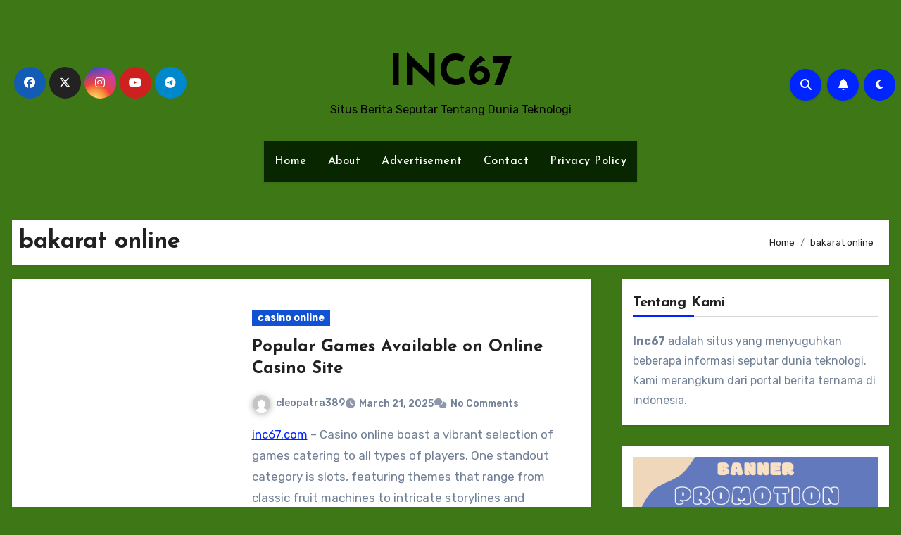

--- FILE ---
content_type: text/html; charset=UTF-8
request_url: https://inc67.com/tag/bakarat-online/
body_size: 34785
content:
<!DOCTYPE html>
<html lang="en-US">
<head>
<meta charset="UTF-8">
<meta name="viewport" content="width=device-width, initial-scale=1">
<link rel="profile" href="https://gmpg.org/xfn/11">
<meta name='robots' content='index, follow, max-image-preview:large, max-snippet:-1, max-video-preview:-1' />

	<!-- This site is optimized with the Yoast SEO Premium plugin v20.11 (Yoast SEO v26.8) - https://yoast.com/product/yoast-seo-premium-wordpress/ -->
	<title>bakarat online Archives - INC67</title>
	<link rel="canonical" href="https://inc67.com/tag/bakarat-online/" />
	<meta property="og:locale" content="en_US" />
	<meta property="og:type" content="article" />
	<meta property="og:title" content="bakarat online Archives" />
	<meta property="og:url" content="https://inc67.com/tag/bakarat-online/" />
	<meta property="og:site_name" content="INC67" />
	<meta name="twitter:card" content="summary_large_image" />
	<script type="application/ld+json" class="yoast-schema-graph">{"@context":"https://schema.org","@graph":[{"@type":"CollectionPage","@id":"https://inc67.com/tag/bakarat-online/","url":"https://inc67.com/tag/bakarat-online/","name":"bakarat online Archives - INC67","isPartOf":{"@id":"https://inc67.com/#website"},"primaryImageOfPage":{"@id":"https://inc67.com/tag/bakarat-online/#primaryimage"},"image":{"@id":"https://inc67.com/tag/bakarat-online/#primaryimage"},"thumbnailUrl":"https://inc67.com/wp-content/uploads/2025/03/dewa.jpeg","breadcrumb":{"@id":"https://inc67.com/tag/bakarat-online/#breadcrumb"},"inLanguage":"en-US"},{"@type":"ImageObject","inLanguage":"en-US","@id":"https://inc67.com/tag/bakarat-online/#primaryimage","url":"https://inc67.com/wp-content/uploads/2025/03/dewa.jpeg","contentUrl":"https://inc67.com/wp-content/uploads/2025/03/dewa.jpeg","width":1200,"height":800,"caption":"Popular Games Available on Online Casino Site"},{"@type":"BreadcrumbList","@id":"https://inc67.com/tag/bakarat-online/#breadcrumb","itemListElement":[{"@type":"ListItem","position":1,"name":"Home","item":"https://inc67.com/"},{"@type":"ListItem","position":2,"name":"bakarat online"}]},{"@type":"WebSite","@id":"https://inc67.com/#website","url":"https://inc67.com/","name":"INC67","description":"Situs Berita Seputar Tentang Dunia Teknologi","publisher":{"@id":"https://inc67.com/#organization"},"potentialAction":[{"@type":"SearchAction","target":{"@type":"EntryPoint","urlTemplate":"https://inc67.com/?s={search_term_string}"},"query-input":{"@type":"PropertyValueSpecification","valueRequired":true,"valueName":"search_term_string"}}],"inLanguage":"en-US"},{"@type":"Organization","@id":"https://inc67.com/#organization","name":"INC67","url":"https://inc67.com/","logo":{"@type":"ImageObject","inLanguage":"en-US","@id":"https://inc67.com/#/schema/logo/image/","url":"https://inc67.com/wp-content/uploads/2023/05/cropped-png-transparent-logo-career-portfolio-graphic-designer-electronic-portfolio-b-miscellaneous-text-trademark-thumbnail.png","contentUrl":"https://inc67.com/wp-content/uploads/2023/05/cropped-png-transparent-logo-career-portfolio-graphic-designer-electronic-portfolio-b-miscellaneous-text-trademark-thumbnail.png","width":512,"height":512,"caption":"INC67"},"image":{"@id":"https://inc67.com/#/schema/logo/image/"}}]}</script>
	<!-- / Yoast SEO Premium plugin. -->


<link rel='dns-prefetch' href='//fonts.googleapis.com' />
<link rel="alternate" type="application/rss+xml" title="INC67 &raquo; Feed" href="https://inc67.com/feed/" />
<link rel="alternate" type="application/rss+xml" title="INC67 &raquo; bakarat online Tag Feed" href="https://inc67.com/tag/bakarat-online/feed/" />
<style id='wp-img-auto-sizes-contain-inline-css' type='text/css'>
img:is([sizes=auto i],[sizes^="auto," i]){contain-intrinsic-size:3000px 1500px}
/*# sourceURL=wp-img-auto-sizes-contain-inline-css */
</style>
<style id='wp-emoji-styles-inline-css' type='text/css'>

	img.wp-smiley, img.emoji {
		display: inline !important;
		border: none !important;
		box-shadow: none !important;
		height: 1em !important;
		width: 1em !important;
		margin: 0 0.07em !important;
		vertical-align: -0.1em !important;
		background: none !important;
		padding: 0 !important;
	}
/*# sourceURL=wp-emoji-styles-inline-css */
</style>
<style id='wp-block-library-inline-css' type='text/css'>
:root{--wp-block-synced-color:#7a00df;--wp-block-synced-color--rgb:122,0,223;--wp-bound-block-color:var(--wp-block-synced-color);--wp-editor-canvas-background:#ddd;--wp-admin-theme-color:#007cba;--wp-admin-theme-color--rgb:0,124,186;--wp-admin-theme-color-darker-10:#006ba1;--wp-admin-theme-color-darker-10--rgb:0,107,160.5;--wp-admin-theme-color-darker-20:#005a87;--wp-admin-theme-color-darker-20--rgb:0,90,135;--wp-admin-border-width-focus:2px}@media (min-resolution:192dpi){:root{--wp-admin-border-width-focus:1.5px}}.wp-element-button{cursor:pointer}:root .has-very-light-gray-background-color{background-color:#eee}:root .has-very-dark-gray-background-color{background-color:#313131}:root .has-very-light-gray-color{color:#eee}:root .has-very-dark-gray-color{color:#313131}:root .has-vivid-green-cyan-to-vivid-cyan-blue-gradient-background{background:linear-gradient(135deg,#00d084,#0693e3)}:root .has-purple-crush-gradient-background{background:linear-gradient(135deg,#34e2e4,#4721fb 50%,#ab1dfe)}:root .has-hazy-dawn-gradient-background{background:linear-gradient(135deg,#faaca8,#dad0ec)}:root .has-subdued-olive-gradient-background{background:linear-gradient(135deg,#fafae1,#67a671)}:root .has-atomic-cream-gradient-background{background:linear-gradient(135deg,#fdd79a,#004a59)}:root .has-nightshade-gradient-background{background:linear-gradient(135deg,#330968,#31cdcf)}:root .has-midnight-gradient-background{background:linear-gradient(135deg,#020381,#2874fc)}:root{--wp--preset--font-size--normal:16px;--wp--preset--font-size--huge:42px}.has-regular-font-size{font-size:1em}.has-larger-font-size{font-size:2.625em}.has-normal-font-size{font-size:var(--wp--preset--font-size--normal)}.has-huge-font-size{font-size:var(--wp--preset--font-size--huge)}.has-text-align-center{text-align:center}.has-text-align-left{text-align:left}.has-text-align-right{text-align:right}.has-fit-text{white-space:nowrap!important}#end-resizable-editor-section{display:none}.aligncenter{clear:both}.items-justified-left{justify-content:flex-start}.items-justified-center{justify-content:center}.items-justified-right{justify-content:flex-end}.items-justified-space-between{justify-content:space-between}.screen-reader-text{border:0;clip-path:inset(50%);height:1px;margin:-1px;overflow:hidden;padding:0;position:absolute;width:1px;word-wrap:normal!important}.screen-reader-text:focus{background-color:#ddd;clip-path:none;color:#444;display:block;font-size:1em;height:auto;left:5px;line-height:normal;padding:15px 23px 14px;text-decoration:none;top:5px;width:auto;z-index:100000}html :where(.has-border-color){border-style:solid}html :where([style*=border-top-color]){border-top-style:solid}html :where([style*=border-right-color]){border-right-style:solid}html :where([style*=border-bottom-color]){border-bottom-style:solid}html :where([style*=border-left-color]){border-left-style:solid}html :where([style*=border-width]){border-style:solid}html :where([style*=border-top-width]){border-top-style:solid}html :where([style*=border-right-width]){border-right-style:solid}html :where([style*=border-bottom-width]){border-bottom-style:solid}html :where([style*=border-left-width]){border-left-style:solid}html :where(img[class*=wp-image-]){height:auto;max-width:100%}:where(figure){margin:0 0 1em}html :where(.is-position-sticky){--wp-admin--admin-bar--position-offset:var(--wp-admin--admin-bar--height,0px)}@media screen and (max-width:600px){html :where(.is-position-sticky){--wp-admin--admin-bar--position-offset:0px}}

/*# sourceURL=wp-block-library-inline-css */
</style><style id='wp-block-image-inline-css' type='text/css'>
.wp-block-image>a,.wp-block-image>figure>a{display:inline-block}.wp-block-image img{box-sizing:border-box;height:auto;max-width:100%;vertical-align:bottom}@media not (prefers-reduced-motion){.wp-block-image img.hide{visibility:hidden}.wp-block-image img.show{animation:show-content-image .4s}}.wp-block-image[style*=border-radius] img,.wp-block-image[style*=border-radius]>a{border-radius:inherit}.wp-block-image.has-custom-border img{box-sizing:border-box}.wp-block-image.aligncenter{text-align:center}.wp-block-image.alignfull>a,.wp-block-image.alignwide>a{width:100%}.wp-block-image.alignfull img,.wp-block-image.alignwide img{height:auto;width:100%}.wp-block-image .aligncenter,.wp-block-image .alignleft,.wp-block-image .alignright,.wp-block-image.aligncenter,.wp-block-image.alignleft,.wp-block-image.alignright{display:table}.wp-block-image .aligncenter>figcaption,.wp-block-image .alignleft>figcaption,.wp-block-image .alignright>figcaption,.wp-block-image.aligncenter>figcaption,.wp-block-image.alignleft>figcaption,.wp-block-image.alignright>figcaption{caption-side:bottom;display:table-caption}.wp-block-image .alignleft{float:left;margin:.5em 1em .5em 0}.wp-block-image .alignright{float:right;margin:.5em 0 .5em 1em}.wp-block-image .aligncenter{margin-left:auto;margin-right:auto}.wp-block-image :where(figcaption){margin-bottom:1em;margin-top:.5em}.wp-block-image.is-style-circle-mask img{border-radius:9999px}@supports ((-webkit-mask-image:none) or (mask-image:none)) or (-webkit-mask-image:none){.wp-block-image.is-style-circle-mask img{border-radius:0;-webkit-mask-image:url('data:image/svg+xml;utf8,<svg viewBox="0 0 100 100" xmlns="http://www.w3.org/2000/svg"><circle cx="50" cy="50" r="50"/></svg>');mask-image:url('data:image/svg+xml;utf8,<svg viewBox="0 0 100 100" xmlns="http://www.w3.org/2000/svg"><circle cx="50" cy="50" r="50"/></svg>');mask-mode:alpha;-webkit-mask-position:center;mask-position:center;-webkit-mask-repeat:no-repeat;mask-repeat:no-repeat;-webkit-mask-size:contain;mask-size:contain}}:root :where(.wp-block-image.is-style-rounded img,.wp-block-image .is-style-rounded img){border-radius:9999px}.wp-block-image figure{margin:0}.wp-lightbox-container{display:flex;flex-direction:column;position:relative}.wp-lightbox-container img{cursor:zoom-in}.wp-lightbox-container img:hover+button{opacity:1}.wp-lightbox-container button{align-items:center;backdrop-filter:blur(16px) saturate(180%);background-color:#5a5a5a40;border:none;border-radius:4px;cursor:zoom-in;display:flex;height:20px;justify-content:center;opacity:0;padding:0;position:absolute;right:16px;text-align:center;top:16px;width:20px;z-index:100}@media not (prefers-reduced-motion){.wp-lightbox-container button{transition:opacity .2s ease}}.wp-lightbox-container button:focus-visible{outline:3px auto #5a5a5a40;outline:3px auto -webkit-focus-ring-color;outline-offset:3px}.wp-lightbox-container button:hover{cursor:pointer;opacity:1}.wp-lightbox-container button:focus{opacity:1}.wp-lightbox-container button:focus,.wp-lightbox-container button:hover,.wp-lightbox-container button:not(:hover):not(:active):not(.has-background){background-color:#5a5a5a40;border:none}.wp-lightbox-overlay{box-sizing:border-box;cursor:zoom-out;height:100vh;left:0;overflow:hidden;position:fixed;top:0;visibility:hidden;width:100%;z-index:100000}.wp-lightbox-overlay .close-button{align-items:center;cursor:pointer;display:flex;justify-content:center;min-height:40px;min-width:40px;padding:0;position:absolute;right:calc(env(safe-area-inset-right) + 16px);top:calc(env(safe-area-inset-top) + 16px);z-index:5000000}.wp-lightbox-overlay .close-button:focus,.wp-lightbox-overlay .close-button:hover,.wp-lightbox-overlay .close-button:not(:hover):not(:active):not(.has-background){background:none;border:none}.wp-lightbox-overlay .lightbox-image-container{height:var(--wp--lightbox-container-height);left:50%;overflow:hidden;position:absolute;top:50%;transform:translate(-50%,-50%);transform-origin:top left;width:var(--wp--lightbox-container-width);z-index:9999999999}.wp-lightbox-overlay .wp-block-image{align-items:center;box-sizing:border-box;display:flex;height:100%;justify-content:center;margin:0;position:relative;transform-origin:0 0;width:100%;z-index:3000000}.wp-lightbox-overlay .wp-block-image img{height:var(--wp--lightbox-image-height);min-height:var(--wp--lightbox-image-height);min-width:var(--wp--lightbox-image-width);width:var(--wp--lightbox-image-width)}.wp-lightbox-overlay .wp-block-image figcaption{display:none}.wp-lightbox-overlay button{background:none;border:none}.wp-lightbox-overlay .scrim{background-color:#fff;height:100%;opacity:.9;position:absolute;width:100%;z-index:2000000}.wp-lightbox-overlay.active{visibility:visible}@media not (prefers-reduced-motion){.wp-lightbox-overlay.active{animation:turn-on-visibility .25s both}.wp-lightbox-overlay.active img{animation:turn-on-visibility .35s both}.wp-lightbox-overlay.show-closing-animation:not(.active){animation:turn-off-visibility .35s both}.wp-lightbox-overlay.show-closing-animation:not(.active) img{animation:turn-off-visibility .25s both}.wp-lightbox-overlay.zoom.active{animation:none;opacity:1;visibility:visible}.wp-lightbox-overlay.zoom.active .lightbox-image-container{animation:lightbox-zoom-in .4s}.wp-lightbox-overlay.zoom.active .lightbox-image-container img{animation:none}.wp-lightbox-overlay.zoom.active .scrim{animation:turn-on-visibility .4s forwards}.wp-lightbox-overlay.zoom.show-closing-animation:not(.active){animation:none}.wp-lightbox-overlay.zoom.show-closing-animation:not(.active) .lightbox-image-container{animation:lightbox-zoom-out .4s}.wp-lightbox-overlay.zoom.show-closing-animation:not(.active) .lightbox-image-container img{animation:none}.wp-lightbox-overlay.zoom.show-closing-animation:not(.active) .scrim{animation:turn-off-visibility .4s forwards}}@keyframes show-content-image{0%{visibility:hidden}99%{visibility:hidden}to{visibility:visible}}@keyframes turn-on-visibility{0%{opacity:0}to{opacity:1}}@keyframes turn-off-visibility{0%{opacity:1;visibility:visible}99%{opacity:0;visibility:visible}to{opacity:0;visibility:hidden}}@keyframes lightbox-zoom-in{0%{transform:translate(calc((-100vw + var(--wp--lightbox-scrollbar-width))/2 + var(--wp--lightbox-initial-left-position)),calc(-50vh + var(--wp--lightbox-initial-top-position))) scale(var(--wp--lightbox-scale))}to{transform:translate(-50%,-50%) scale(1)}}@keyframes lightbox-zoom-out{0%{transform:translate(-50%,-50%) scale(1);visibility:visible}99%{visibility:visible}to{transform:translate(calc((-100vw + var(--wp--lightbox-scrollbar-width))/2 + var(--wp--lightbox-initial-left-position)),calc(-50vh + var(--wp--lightbox-initial-top-position))) scale(var(--wp--lightbox-scale));visibility:hidden}}
/*# sourceURL=https://inc67.com/wp-includes/blocks/image/style.min.css */
</style>
<style id='wp-block-image-theme-inline-css' type='text/css'>
:root :where(.wp-block-image figcaption){color:#555;font-size:13px;text-align:center}.is-dark-theme :root :where(.wp-block-image figcaption){color:#ffffffa6}.wp-block-image{margin:0 0 1em}
/*# sourceURL=https://inc67.com/wp-includes/blocks/image/theme.min.css */
</style>
<style id='wp-block-paragraph-inline-css' type='text/css'>
.is-small-text{font-size:.875em}.is-regular-text{font-size:1em}.is-large-text{font-size:2.25em}.is-larger-text{font-size:3em}.has-drop-cap:not(:focus):first-letter{float:left;font-size:8.4em;font-style:normal;font-weight:100;line-height:.68;margin:.05em .1em 0 0;text-transform:uppercase}body.rtl .has-drop-cap:not(:focus):first-letter{float:none;margin-left:.1em}p.has-drop-cap.has-background{overflow:hidden}:root :where(p.has-background){padding:1.25em 2.375em}:where(p.has-text-color:not(.has-link-color)) a{color:inherit}p.has-text-align-left[style*="writing-mode:vertical-lr"],p.has-text-align-right[style*="writing-mode:vertical-rl"]{rotate:180deg}
/*# sourceURL=https://inc67.com/wp-includes/blocks/paragraph/style.min.css */
</style>
<style id='global-styles-inline-css' type='text/css'>
:root{--wp--preset--aspect-ratio--square: 1;--wp--preset--aspect-ratio--4-3: 4/3;--wp--preset--aspect-ratio--3-4: 3/4;--wp--preset--aspect-ratio--3-2: 3/2;--wp--preset--aspect-ratio--2-3: 2/3;--wp--preset--aspect-ratio--16-9: 16/9;--wp--preset--aspect-ratio--9-16: 9/16;--wp--preset--color--black: #000000;--wp--preset--color--cyan-bluish-gray: #abb8c3;--wp--preset--color--white: #ffffff;--wp--preset--color--pale-pink: #f78da7;--wp--preset--color--vivid-red: #cf2e2e;--wp--preset--color--luminous-vivid-orange: #ff6900;--wp--preset--color--luminous-vivid-amber: #fcb900;--wp--preset--color--light-green-cyan: #7bdcb5;--wp--preset--color--vivid-green-cyan: #00d084;--wp--preset--color--pale-cyan-blue: #8ed1fc;--wp--preset--color--vivid-cyan-blue: #0693e3;--wp--preset--color--vivid-purple: #9b51e0;--wp--preset--gradient--vivid-cyan-blue-to-vivid-purple: linear-gradient(135deg,rgb(6,147,227) 0%,rgb(155,81,224) 100%);--wp--preset--gradient--light-green-cyan-to-vivid-green-cyan: linear-gradient(135deg,rgb(122,220,180) 0%,rgb(0,208,130) 100%);--wp--preset--gradient--luminous-vivid-amber-to-luminous-vivid-orange: linear-gradient(135deg,rgb(252,185,0) 0%,rgb(255,105,0) 100%);--wp--preset--gradient--luminous-vivid-orange-to-vivid-red: linear-gradient(135deg,rgb(255,105,0) 0%,rgb(207,46,46) 100%);--wp--preset--gradient--very-light-gray-to-cyan-bluish-gray: linear-gradient(135deg,rgb(238,238,238) 0%,rgb(169,184,195) 100%);--wp--preset--gradient--cool-to-warm-spectrum: linear-gradient(135deg,rgb(74,234,220) 0%,rgb(151,120,209) 20%,rgb(207,42,186) 40%,rgb(238,44,130) 60%,rgb(251,105,98) 80%,rgb(254,248,76) 100%);--wp--preset--gradient--blush-light-purple: linear-gradient(135deg,rgb(255,206,236) 0%,rgb(152,150,240) 100%);--wp--preset--gradient--blush-bordeaux: linear-gradient(135deg,rgb(254,205,165) 0%,rgb(254,45,45) 50%,rgb(107,0,62) 100%);--wp--preset--gradient--luminous-dusk: linear-gradient(135deg,rgb(255,203,112) 0%,rgb(199,81,192) 50%,rgb(65,88,208) 100%);--wp--preset--gradient--pale-ocean: linear-gradient(135deg,rgb(255,245,203) 0%,rgb(182,227,212) 50%,rgb(51,167,181) 100%);--wp--preset--gradient--electric-grass: linear-gradient(135deg,rgb(202,248,128) 0%,rgb(113,206,126) 100%);--wp--preset--gradient--midnight: linear-gradient(135deg,rgb(2,3,129) 0%,rgb(40,116,252) 100%);--wp--preset--font-size--small: 13px;--wp--preset--font-size--medium: 20px;--wp--preset--font-size--large: 36px;--wp--preset--font-size--x-large: 42px;--wp--preset--spacing--20: 0.44rem;--wp--preset--spacing--30: 0.67rem;--wp--preset--spacing--40: 1rem;--wp--preset--spacing--50: 1.5rem;--wp--preset--spacing--60: 2.25rem;--wp--preset--spacing--70: 3.38rem;--wp--preset--spacing--80: 5.06rem;--wp--preset--shadow--natural: 6px 6px 9px rgba(0, 0, 0, 0.2);--wp--preset--shadow--deep: 12px 12px 50px rgba(0, 0, 0, 0.4);--wp--preset--shadow--sharp: 6px 6px 0px rgba(0, 0, 0, 0.2);--wp--preset--shadow--outlined: 6px 6px 0px -3px rgb(255, 255, 255), 6px 6px rgb(0, 0, 0);--wp--preset--shadow--crisp: 6px 6px 0px rgb(0, 0, 0);}:root :where(.is-layout-flow) > :first-child{margin-block-start: 0;}:root :where(.is-layout-flow) > :last-child{margin-block-end: 0;}:root :where(.is-layout-flow) > *{margin-block-start: 24px;margin-block-end: 0;}:root :where(.is-layout-constrained) > :first-child{margin-block-start: 0;}:root :where(.is-layout-constrained) > :last-child{margin-block-end: 0;}:root :where(.is-layout-constrained) > *{margin-block-start: 24px;margin-block-end: 0;}:root :where(.is-layout-flex){gap: 24px;}:root :where(.is-layout-grid){gap: 24px;}body .is-layout-flex{display: flex;}.is-layout-flex{flex-wrap: wrap;align-items: center;}.is-layout-flex > :is(*, div){margin: 0;}body .is-layout-grid{display: grid;}.is-layout-grid > :is(*, div){margin: 0;}.has-black-color{color: var(--wp--preset--color--black) !important;}.has-cyan-bluish-gray-color{color: var(--wp--preset--color--cyan-bluish-gray) !important;}.has-white-color{color: var(--wp--preset--color--white) !important;}.has-pale-pink-color{color: var(--wp--preset--color--pale-pink) !important;}.has-vivid-red-color{color: var(--wp--preset--color--vivid-red) !important;}.has-luminous-vivid-orange-color{color: var(--wp--preset--color--luminous-vivid-orange) !important;}.has-luminous-vivid-amber-color{color: var(--wp--preset--color--luminous-vivid-amber) !important;}.has-light-green-cyan-color{color: var(--wp--preset--color--light-green-cyan) !important;}.has-vivid-green-cyan-color{color: var(--wp--preset--color--vivid-green-cyan) !important;}.has-pale-cyan-blue-color{color: var(--wp--preset--color--pale-cyan-blue) !important;}.has-vivid-cyan-blue-color{color: var(--wp--preset--color--vivid-cyan-blue) !important;}.has-vivid-purple-color{color: var(--wp--preset--color--vivid-purple) !important;}.has-black-background-color{background-color: var(--wp--preset--color--black) !important;}.has-cyan-bluish-gray-background-color{background-color: var(--wp--preset--color--cyan-bluish-gray) !important;}.has-white-background-color{background-color: var(--wp--preset--color--white) !important;}.has-pale-pink-background-color{background-color: var(--wp--preset--color--pale-pink) !important;}.has-vivid-red-background-color{background-color: var(--wp--preset--color--vivid-red) !important;}.has-luminous-vivid-orange-background-color{background-color: var(--wp--preset--color--luminous-vivid-orange) !important;}.has-luminous-vivid-amber-background-color{background-color: var(--wp--preset--color--luminous-vivid-amber) !important;}.has-light-green-cyan-background-color{background-color: var(--wp--preset--color--light-green-cyan) !important;}.has-vivid-green-cyan-background-color{background-color: var(--wp--preset--color--vivid-green-cyan) !important;}.has-pale-cyan-blue-background-color{background-color: var(--wp--preset--color--pale-cyan-blue) !important;}.has-vivid-cyan-blue-background-color{background-color: var(--wp--preset--color--vivid-cyan-blue) !important;}.has-vivid-purple-background-color{background-color: var(--wp--preset--color--vivid-purple) !important;}.has-black-border-color{border-color: var(--wp--preset--color--black) !important;}.has-cyan-bluish-gray-border-color{border-color: var(--wp--preset--color--cyan-bluish-gray) !important;}.has-white-border-color{border-color: var(--wp--preset--color--white) !important;}.has-pale-pink-border-color{border-color: var(--wp--preset--color--pale-pink) !important;}.has-vivid-red-border-color{border-color: var(--wp--preset--color--vivid-red) !important;}.has-luminous-vivid-orange-border-color{border-color: var(--wp--preset--color--luminous-vivid-orange) !important;}.has-luminous-vivid-amber-border-color{border-color: var(--wp--preset--color--luminous-vivid-amber) !important;}.has-light-green-cyan-border-color{border-color: var(--wp--preset--color--light-green-cyan) !important;}.has-vivid-green-cyan-border-color{border-color: var(--wp--preset--color--vivid-green-cyan) !important;}.has-pale-cyan-blue-border-color{border-color: var(--wp--preset--color--pale-cyan-blue) !important;}.has-vivid-cyan-blue-border-color{border-color: var(--wp--preset--color--vivid-cyan-blue) !important;}.has-vivid-purple-border-color{border-color: var(--wp--preset--color--vivid-purple) !important;}.has-vivid-cyan-blue-to-vivid-purple-gradient-background{background: var(--wp--preset--gradient--vivid-cyan-blue-to-vivid-purple) !important;}.has-light-green-cyan-to-vivid-green-cyan-gradient-background{background: var(--wp--preset--gradient--light-green-cyan-to-vivid-green-cyan) !important;}.has-luminous-vivid-amber-to-luminous-vivid-orange-gradient-background{background: var(--wp--preset--gradient--luminous-vivid-amber-to-luminous-vivid-orange) !important;}.has-luminous-vivid-orange-to-vivid-red-gradient-background{background: var(--wp--preset--gradient--luminous-vivid-orange-to-vivid-red) !important;}.has-very-light-gray-to-cyan-bluish-gray-gradient-background{background: var(--wp--preset--gradient--very-light-gray-to-cyan-bluish-gray) !important;}.has-cool-to-warm-spectrum-gradient-background{background: var(--wp--preset--gradient--cool-to-warm-spectrum) !important;}.has-blush-light-purple-gradient-background{background: var(--wp--preset--gradient--blush-light-purple) !important;}.has-blush-bordeaux-gradient-background{background: var(--wp--preset--gradient--blush-bordeaux) !important;}.has-luminous-dusk-gradient-background{background: var(--wp--preset--gradient--luminous-dusk) !important;}.has-pale-ocean-gradient-background{background: var(--wp--preset--gradient--pale-ocean) !important;}.has-electric-grass-gradient-background{background: var(--wp--preset--gradient--electric-grass) !important;}.has-midnight-gradient-background{background: var(--wp--preset--gradient--midnight) !important;}.has-small-font-size{font-size: var(--wp--preset--font-size--small) !important;}.has-medium-font-size{font-size: var(--wp--preset--font-size--medium) !important;}.has-large-font-size{font-size: var(--wp--preset--font-size--large) !important;}.has-x-large-font-size{font-size: var(--wp--preset--font-size--x-large) !important;}
/*# sourceURL=global-styles-inline-css */
</style>

<style id='classic-theme-styles-inline-css' type='text/css'>
/*! This file is auto-generated */
.wp-block-button__link{color:#fff;background-color:#32373c;border-radius:9999px;box-shadow:none;text-decoration:none;padding:calc(.667em + 2px) calc(1.333em + 2px);font-size:1.125em}.wp-block-file__button{background:#32373c;color:#fff;text-decoration:none}
/*# sourceURL=/wp-includes/css/classic-themes.min.css */
</style>
<link rel='stylesheet' id='blogus-fonts-css' href='//fonts.googleapis.com/css?family=Josefin+Sans%3A300%2C400%2C500%2C700%7COpen+Sans%3A300%2C400%2C600%2C700%7CKalam%3A300%2C400%2C700%7CRokkitt%3A300%2C400%2C700%7CJost%3A300%2C400%2C500%2C700%7CPoppins%3A300%2C400%2C500%2C600%2C700%7CLato%3A300%2C400%2C700%7CNoto+Serif%3A300%2C400%2C700%7CRaleway%3A300%2C400%2C500%2C700%7CRoboto%3A300%2C400%2C500%2C700%7CRubik%3A300%2C400%2C500%2C700&#038;display=swap&#038;subset=latin,latin-ext' type='text/css' media='all' />
<link rel='stylesheet' id='blogus-google-fonts-css' href='//fonts.googleapis.com/css?family=ABeeZee%7CAbel%7CAbril+Fatface%7CAclonica%7CAcme%7CActor%7CAdamina%7CAdvent+Pro%7CAguafina+Script%7CAkronim%7CAladin%7CAldrich%7CAlef%7CAlegreya%7CAlegreya+SC%7CAlegreya+Sans%7CAlegreya+Sans+SC%7CAlex+Brush%7CAlfa+Slab+One%7CAlice%7CAlike%7CAlike+Angular%7CAllan%7CAllerta%7CAllerta+Stencil%7CAllura%7CAlmendra%7CAlmendra+Display%7CAlmendra+SC%7CAmarante%7CAmaranth%7CAmatic+SC%7CAmatica+SC%7CAmethysta%7CAmiko%7CAmiri%7CAmita%7CAnaheim%7CAndada%7CAndika%7CAngkor%7CAnnie+Use+Your+Telescope%7CAnonymous+Pro%7CAntic%7CAntic+Didone%7CAntic+Slab%7CAnton%7CArapey%7CArbutus%7CArbutus+Slab%7CArchitects+Daughter%7CArchivo+Black%7CArchivo+Narrow%7CAref+Ruqaa%7CArima+Madurai%7CArimo%7CArizonia%7CArmata%7CArtifika%7CArvo%7CArya%7CAsap%7CAsar%7CAsset%7CAssistant%7CAstloch%7CAsul%7CAthiti%7CAtma%7CAtomic+Age%7CAubrey%7CAudiowide%7CAutour+One%7CAverage%7CAverage+Sans%7CAveria+Gruesa+Libre%7CAveria+Libre%7CAveria+Sans+Libre%7CAveria+Serif+Libre%7CBad+Script%7CBaloo%7CBaloo+Bhai%7CBaloo+Da%7CBaloo+Thambi%7CBalthazar%7CBangers%7CBasic%7CBattambang%7CBaumans%7CBayon%7CBelgrano%7CBelleza%7CBenchNine%7CBentham%7CBerkshire+Swash%7CBevan%7CBigelow+Rules%7CBigshot+One%7CBilbo%7CBilbo+Swash+Caps%7CBioRhyme%7CBioRhyme+Expanded%7CBiryani%7CBitter%7CBlack+Ops+One%7CBokor%7CBonbon%7CBoogaloo%7CBowlby+One%7CBowlby+One+SC%7CBrawler%7CBree+Serif%7CBubblegum+Sans%7CBubbler+One%7CBuda%7CBuenard%7CBungee%7CBungee+Hairline%7CBungee+Inline%7CBungee+Outline%7CBungee+Shade%7CButcherman%7CButterfly+Kids%7CCabin%7CCabin+Condensed%7CCabin+Sketch%7CCaesar+Dressing%7CCagliostro%7CCairo%7CCalligraffitti%7CCambay%7CCambo%7CCandal%7CCantarell%7CCantata+One%7CCantora+One%7CCapriola%7CCardo%7CCarme%7CCarrois+Gothic%7CCarrois+Gothic+SC%7CCarter+One%7CCatamaran%7CCaudex%7CCaveat%7CCaveat+Brush%7CCedarville+Cursive%7CCeviche+One%7CChanga%7CChanga+One%7CChango%7CChathura%7CChau+Philomene+One%7CChela+One%7CChelsea+Market%7CChenla%7CCherry+Cream+Soda%7CCherry+Swash%7CChewy%7CChicle%7CChivo%7CChonburi%7CCinzel%7CCinzel+Decorative%7CClicker+Script%7CCoda%7CCoda+Caption%7CCodystar%7CCoiny%7CCombo%7CComfortaa%7CComing+Soon%7CConcert+One%7CCondiment%7CContent%7CContrail+One%7CConvergence%7CCookie%7CCopse%7CCorben%7CCormorant%7CCormorant+Garamond%7CCormorant+Infant%7CCormorant+SC%7CCormorant+Unicase%7CCormorant+Upright%7CCourgette%7CCousine%7CCoustard%7CCovered+By+Your+Grace%7CCrafty+Girls%7CCreepster%7CCrete+Round%7CCrimson+Text%7CCroissant+One%7CCrushed%7CCuprum%7CCutive%7CCutive+Mono%7CDamion%7CDancing+Script%7CDangrek%7CDavid+Libre%7CDawning+of+a+New+Day%7CDays+One%7CDekko%7CDelius%7CDelius+Swash+Caps%7CDelius+Unicase%7CDella+Respira%7CDenk+One%7CDevonshire%7CDhurjati%7CDidact+Gothic%7CDiplomata%7CDiplomata+SC%7CDomine%7CDonegal+One%7CDoppio+One%7CDorsa%7CDosis%7CDr+Sugiyama%7CDroid+Sans%7CDroid+Sans+Mono%7CDroid+Serif%7CDuru+Sans%7CDynalight%7CEB+Garamond%7CEagle+Lake%7CEater%7CEconomica%7CEczar%7CEk+Mukta%7CEl+Messiri%7CElectrolize%7CElsie%7CElsie+Swash+Caps%7CEmblema+One%7CEmilys+Candy%7CEngagement%7CEnglebert%7CEnriqueta%7CErica+One%7CEsteban%7CEuphoria+Script%7CEwert%7CExo%7CExo+2%7CExpletus+Sans%7CFanwood+Text%7CFarsan%7CFascinate%7CFascinate+Inline%7CFaster+One%7CFasthand%7CFauna+One%7CFederant%7CFedero%7CFelipa%7CFenix%7CFinger+Paint%7CFira+Mono%7CFira+Sans%7CFjalla+One%7CFjord+One%7CFlamenco%7CFlavors%7CFondamento%7CFontdiner+Swanky%7CForum%7CFrancois+One%7CFrank+Ruhl+Libre%7CFreckle+Face%7CFredericka+the+Great%7CFredoka+One%7CFreehand%7CFresca%7CFrijole%7CFruktur%7CFugaz+One%7CGFS+Didot%7CGFS+Neohellenic%7CGabriela%7CGafata%7CGalada%7CGaldeano%7CGalindo%7CGentium+Basic%7CGentium+Book+Basic%7CGeo%7CGeostar%7CGeostar+Fill%7CGermania+One%7CGidugu%7CGilda+Display%7CGive+You+Glory%7CGlass+Antiqua%7CGlegoo%7CGloria+Hallelujah%7CGoblin+One%7CGochi+Hand%7CGorditas%7CGoudy+Bookletter+1911%7CGraduate%7CGrand+Hotel%7CGravitas+One%7CGreat+Vibes%7CGriffy%7CGruppo%7CGudea%7CGurajada%7CHabibi%7CHalant%7CHammersmith+One%7CHanalei%7CHanalei+Fill%7CHandlee%7CHanuman%7CHappy+Monkey%7CHarmattan%7CHeadland+One%7CHeebo%7CHenny+Penny%7CHerr+Von+Muellerhoff%7CHind%7CHind+Guntur%7CHind+Madurai%7CHind+Siliguri%7CHind+Vadodara%7CHoltwood+One+SC%7CHomemade+Apple%7CHomenaje%7CIM+Fell+DW+Pica%7CIM+Fell+DW+Pica+SC%7CIM+Fell+Double+Pica%7CIM+Fell+Double+Pica+SC%7CIM+Fell+English%7CIM+Fell+English+SC%7CIM+Fell+French+Canon%7CIM+Fell+French+Canon+SC%7CIM+Fell+Great+Primer%7CIM+Fell+Great+Primer+SC%7CIceberg%7CIceland%7CImprima%7CInconsolata%7CInder%7CIndie+Flower%7CInika%7CInknut+Antiqua%7CIrish+Grover%7CIstok+Web%7CItaliana%7CItalianno%7CItim%7CJacques+Francois%7CJacques+Francois+Shadow%7CJaldi%7CJim+Nightshade%7CJockey+One%7CJolly+Lodger%7CJomhuria%7CJosefin+Sans%7CJosefin+Slab%7CJoti+One%7CJudson%7CJulee%7CJulius+Sans+One%7CJunge%7CJura%7CJust+Another+Hand%7CJust+Me+Again+Down+Here%7CKadwa%7CKalam%7CKameron%7CKanit%7CKantumruy%7CKarla%7CKarma%7CKatibeh%7CKaushan+Script%7CKavivanar%7CKavoon%7CKdam+Thmor%7CKeania+One%7CKelly+Slab%7CKenia%7CKhand%7CKhmer%7CKhula%7CKite+One%7CKnewave%7CKotta+One%7CKoulen%7CKranky%7CKreon%7CKristi%7CKrona+One%7CKumar+One%7CKumar+One+Outline%7CKurale%7CLa+Belle+Aurore%7CLaila%7CLakki+Reddy%7CLalezar%7CLancelot%7CLateef%7CLato%7CLeague+Script%7CLeckerli+One%7CLedger%7CLekton%7CLemon%7CLemonada%7CLibre+Baskerville%7CLibre+Franklin%7CLife+Savers%7CLilita+One%7CLily+Script+One%7CLimelight%7CLinden+Hill%7CLobster%7CLobster+Two%7CLondrina+Outline%7CLondrina+Shadow%7CLondrina+Sketch%7CLondrina+Solid%7CLora%7CLove+Ya+Like+A+Sister%7CLoved+by+the+King%7CLovers+Quarrel%7CLuckiest+Guy%7CLusitana%7CLustria%7CMacondo%7CMacondo+Swash+Caps%7CMada%7CMagra%7CMaiden+Orange%7CMaitree%7CMako%7CMallanna%7CMandali%7CMarcellus%7CMarcellus+SC%7CMarck+Script%7CMargarine%7CMarko+One%7CMarmelad%7CMartel%7CMartel+Sans%7CMarvel%7CMate%7CMate+SC%7CMaven+Pro%7CMcLaren%7CMeddon%7CMedievalSharp%7CMedula+One%7CMeera+Inimai%7CMegrim%7CMeie+Script%7CMerienda%7CMerienda+One%7CMerriweather%7CMerriweather+Sans%7CMetal%7CMetal+Mania%7CMetamorphous%7CMetrophobic%7CMichroma%7CMilonga%7CMiltonian%7CMiltonian+Tattoo%7CMiniver%7CMiriam+Libre%7CMirza%7CMiss+Fajardose%7CMitr%7CModak%7CModern+Antiqua%7CMogra%7CMolengo%7CMolle%7CMonda%7CMonofett%7CMonoton%7CMonsieur+La+Doulaise%7CMontaga%7CMontez%7CMontserrat%7CMontserrat+Alternates%7CMontserrat+Subrayada%7CMoul%7CMoulpali%7CMountains+of+Christmas%7CMouse+Memoirs%7CMr+Bedfort%7CMr+Dafoe%7CMr+De+Haviland%7CMrs+Saint+Delafield%7CMrs+Sheppards%7CMukta+Vaani%7CMuli%7CMystery+Quest%7CNTR%7CNeucha%7CNeuton%7CNew+Rocker%7CNews+Cycle%7CNiconne%7CNixie+One%7CNobile%7CNokora%7CNorican%7CNosifer%7CNothing+You+Could+Do%7CNoticia+Text%7CNoto+Sans%7CNoto+Serif%7CNova+Cut%7CNova+Flat%7CNova+Mono%7CNova+Oval%7CNova+Round%7CNova+Script%7CNova+Slim%7CNova+Square%7CNumans%7CNunito%7COdor+Mean+Chey%7COffside%7COld+Standard+TT%7COldenburg%7COleo+Script%7COleo+Script+Swash+Caps%7COpen+Sans%7COpen+Sans+Condensed%7COranienbaum%7COrbitron%7COregano%7COrienta%7COriginal+Surfer%7COswald%7COver+the+Rainbow%7COverlock%7COverlock+SC%7COvo%7COxygen%7COxygen+Mono%7CPT+Mono%7CPT+Sans%7CPT+Sans+Caption%7CPT+Sans+Narrow%7CPT+Serif%7CPT+Serif+Caption%7CPacifico%7CPalanquin%7CPalanquin+Dark%7CPaprika%7CParisienne%7CPassero+One%7CPassion+One%7CPathway+Gothic+One%7CPatrick+Hand%7CPatrick+Hand+SC%7CPattaya%7CPatua+One%7CPavanam%7CPaytone+One%7CPeddana%7CPeralta%7CPermanent+Marker%7CPetit+Formal+Script%7CPetrona%7CPhilosopher%7CPiedra%7CPinyon+Script%7CPirata+One%7CPlaster%7CPlay%7CPlayball%7CPlayfair+Display%7CPlayfair+Display+SC%7CPodkova%7CPoiret+One%7CPoller+One%7CPoly%7CPompiere%7CPontano+Sans%7CPoppins%7CPort+Lligat+Sans%7CPort+Lligat+Slab%7CPragati+Narrow%7CPrata%7CPreahvihear%7CPress+Start+2P%7CPridi%7CPrincess+Sofia%7CProciono%7CPrompt%7CProsto+One%7CProza+Libre%7CPuritan%7CPurple+Purse%7CQuando%7CQuantico%7CQuattrocento%7CQuattrocento+Sans%7CQuestrial%7CQuicksand%7CQuintessential%7CQwigley%7CRacing+Sans+One%7CRadley%7CRajdhani%7CRakkas%7CRaleway%7CRaleway+Dots%7CRamabhadra%7CRamaraja%7CRambla%7CRammetto+One%7CRanchers%7CRancho%7CRanga%7CRasa%7CRationale%7CRavi+Prakash%7CRedressed%7CReem+Kufi%7CReenie+Beanie%7CRevalia%7CRhodium+Libre%7CRibeye%7CRibeye+Marrow%7CRighteous%7CRisque%7CRoboto%7CRoboto+Condensed%7CRoboto+Mono%7CRoboto+Slab%7CRochester%7CRock+Salt%7CRokkitt%7CRomanesco%7CRopa+Sans%7CRosario%7CRosarivo%7CRouge+Script%7CRozha+One%7CRubik%7CRubik+Mono+One%7CRubik+One%7CRuda%7CRufina%7CRuge+Boogie%7CRuluko%7CRum+Raisin%7CRuslan+Display%7CRusso+One%7CRuthie%7CRye%7CSacramento%7CSahitya%7CSail%7CSalsa%7CSanchez%7CSancreek%7CSansita+One%7CSarala%7CSarina%7CSarpanch%7CSatisfy%7CScada%7CScheherazade%7CSchoolbell%7CScope+One%7CSeaweed+Script%7CSecular+One%7CSevillana%7CSeymour+One%7CShadows+Into+Light%7CShadows+Into+Light+Two%7CShanti%7CShare%7CShare+Tech%7CShare+Tech+Mono%7CShojumaru%7CShort+Stack%7CShrikhand%7CSiemreap%7CSigmar+One%7CSignika%7CSignika+Negative%7CSimonetta%7CSintony%7CSirin+Stencil%7CSix+Caps%7CSkranji%7CSlabo+13px%7CSlabo+27px%7CSlackey%7CSmokum%7CSmythe%7CSniglet%7CSnippet%7CSnowburst+One%7CSofadi+One%7CSofia%7CSonsie+One%7CSorts+Mill+Goudy%7CSource+Code+Pro%7CSource+Sans+Pro%7CSource+Serif+Pro%7CSpace+Mono%7CSpecial+Elite%7CSpicy+Rice%7CSpinnaker%7CSpirax%7CSquada+One%7CSree+Krushnadevaraya%7CSriracha%7CStalemate%7CStalinist+One%7CStardos+Stencil%7CStint+Ultra+Condensed%7CStint+Ultra+Expanded%7CStoke%7CStrait%7CSue+Ellen+Francisco%7CSuez+One%7CSumana%7CSunshiney%7CSupermercado+One%7CSura%7CSuranna%7CSuravaram%7CSuwannaphum%7CSwanky+and+Moo+Moo%7CSyncopate%7CTangerine%7CTaprom%7CTauri%7CTaviraj%7CTeko%7CTelex%7CTenali+Ramakrishna%7CTenor+Sans%7CText+Me+One%7CThe+Girl+Next+Door%7CTienne%7CTillana%7CTimmana%7CTinos%7CTitan+One%7CTitillium+Web%7CTrade+Winds%7CTrirong%7CTrocchi%7CTrochut%7CTrykker%7CTulpen+One%7CUbuntu%7CUbuntu+Condensed%7CUbuntu+Mono%7CUltra%7CUncial+Antiqua%7CUnderdog%7CUnica+One%7CUnifrakturCook%7CUnifrakturMaguntia%7CUnkempt%7CUnlock%7CUnna%7CVT323%7CVampiro+One%7CVarela%7CVarela+Round%7CVast+Shadow%7CVesper+Libre%7CVibur%7CVidaloka%7CViga%7CVoces%7CVolkhov%7CVollkorn%7CVoltaire%7CWaiting+for+the+Sunrise%7CWallpoet%7CWalter+Turncoat%7CWarnes%7CWellfleet%7CWendy+One%7CWire+One%7CWork+Sans%7CYanone+Kaffeesatz%7CYantramanav%7CYatra+One%7CYellowtail%7CYeseva+One%7CYesteryear%7CYrsa%7CZeyada&#038;subset=latin%2Clatin-ext' type='text/css' media='all' />
<link rel='stylesheet' id='bootstrap-css' href='https://inc67.com/wp-content/themes/blogus/css/bootstrap.css?ver=6.9' type='text/css' media='all' />
<link rel='stylesheet' id='blogus-style-css' href='https://inc67.com/wp-content/themes/blogus/style.css?ver=6.9' type='text/css' media='all' />
<link rel='stylesheet' id='blogus-default-css' href='https://inc67.com/wp-content/themes/blogus/css/colors/default.css?ver=6.9' type='text/css' media='all' />
<link rel='stylesheet' id='all-css-css' href='https://inc67.com/wp-content/themes/blogus/css/all.css?ver=6.9' type='text/css' media='all' />
<link rel='stylesheet' id='dark-css' href='https://inc67.com/wp-content/themes/blogus/css/colors/dark.css?ver=6.9' type='text/css' media='all' />
<link rel='stylesheet' id='swiper-bundle-css-css' href='https://inc67.com/wp-content/themes/blogus/css/swiper-bundle.css?ver=6.9' type='text/css' media='all' />
<link rel='stylesheet' id='smartmenus-css' href='https://inc67.com/wp-content/themes/blogus/css/jquery.smartmenus.bootstrap.css?ver=6.9' type='text/css' media='all' />
<link rel='stylesheet' id='animate-css' href='https://inc67.com/wp-content/themes/blogus/css/animate.css?ver=6.9' type='text/css' media='all' />
<script type="text/javascript" src="https://inc67.com/wp-includes/js/jquery/jquery.min.js?ver=3.7.1" id="jquery-core-js"></script>
<script type="text/javascript" src="https://inc67.com/wp-includes/js/jquery/jquery-migrate.min.js?ver=3.4.1" id="jquery-migrate-js"></script>
<script type="text/javascript" src="https://inc67.com/wp-content/themes/blogus/js/navigation.js?ver=6.9" id="blogus-navigation-js"></script>
<script type="text/javascript" src="https://inc67.com/wp-content/themes/blogus/js/bootstrap.js?ver=6.9" id="blogus_bootstrap_script-js"></script>
<script type="text/javascript" src="https://inc67.com/wp-content/themes/blogus/js/swiper-bundle.js?ver=6.9" id="swiper-bundle-js"></script>
<script type="text/javascript" src="https://inc67.com/wp-content/themes/blogus/js/main.js?ver=6.9" id="blogus_main-js-js"></script>
<script type="text/javascript" src="https://inc67.com/wp-content/themes/blogus/js/sticksy.min.js?ver=6.9" id="sticksy-js-js"></script>
<script type="text/javascript" src="https://inc67.com/wp-content/themes/blogus/js/jquery.smartmenus.js?ver=6.9" id="smartmenus-js-js"></script>
<script type="text/javascript" src="https://inc67.com/wp-content/themes/blogus/js/jquery.smartmenus.bootstrap.js?ver=6.9" id="bootstrap-smartmenus-js-js"></script>
<script type="text/javascript" src="https://inc67.com/wp-content/themes/blogus/js/jquery.cookie.min.js?ver=6.9" id="jquery-cookie-js"></script>
<link rel="https://api.w.org/" href="https://inc67.com/wp-json/" /><link rel="alternate" title="JSON" type="application/json" href="https://inc67.com/wp-json/wp/v2/tags/118" /><link rel="EditURI" type="application/rsd+xml" title="RSD" href="https://inc67.com/xmlrpc.php?rsd" />
<meta name="generator" content="WordPress 6.9" />
<meta name="google-site-verification" content="T7vN6YtrjN0t4ZJG3jaJFmc1TvYaQwBAldw6HtfnAzs" />    <style>
    .bs-blog-post p:nth-of-type(1)::first-letter {
        display: none;
    }
    </style>
    <style type="text/css" id="custom-background-css">
        :root {
            --wrap-color: 3e7715        }
    </style>
    <style type="text/css">
                    .site-title a,
            .site-description {
                color: #000;
            }

            .site-branding-text .site-title a {
                font-size: px;
            }

            @media only screen and (max-width: 640px) {
                .site-branding-text .site-title a {
                    font-size: 26px;
                }
            }

            @media only screen and (max-width: 375px) {
                .site-branding-text .site-title a {
                    font-size: 26px;
                }
            }
            </style>
    <style type="text/css" id="custom-background-css">
body.custom-background { background-color: #3e7715; }
</style>
	<link rel="icon" href="https://inc67.com/wp-content/uploads/2023/05/cropped-png-transparent-logo-career-portfolio-graphic-designer-electronic-portfolio-b-miscellaneous-text-trademark-thumbnail-32x32.png" sizes="32x32" />
<link rel="icon" href="https://inc67.com/wp-content/uploads/2023/05/cropped-png-transparent-logo-career-portfolio-graphic-designer-electronic-portfolio-b-miscellaneous-text-trademark-thumbnail-192x192.png" sizes="192x192" />
<link rel="apple-touch-icon" href="https://inc67.com/wp-content/uploads/2023/05/cropped-png-transparent-logo-career-portfolio-graphic-designer-electronic-portfolio-b-miscellaneous-text-trademark-thumbnail-180x180.png" />
<meta name="msapplication-TileImage" content="https://inc67.com/wp-content/uploads/2023/05/cropped-png-transparent-logo-career-portfolio-graphic-designer-electronic-portfolio-b-miscellaneous-text-trademark-thumbnail-270x270.png" />
</head>
<body class="archive tag tag-bakarat-online tag-118 custom-background wp-embed-responsive wp-theme-blogus hfeed  ta-hide-date-author-in-list defaultcolor" >
<div id="page" class="site">
<a class="skip-link screen-reader-text" href="#content">
Skip to content</a>
    
<!--wrapper-->
<div class="wrapper" id="custom-background-css">
        <!--==================== TOP BAR ====================-->
        <!--header-->
    <header class="bs-default">
      <div class="clearfix"></div>
      <!-- Main Menu Area-->
      <div class="bs-header-main d-none d-lg-block" style="background-image: url('');">
        <div class="inner">
          <div class="container">
            <div class="row align-items-center">
              <div class="col-md-3 left-nav">
                    <ul class="bs-social info-left">
                <li>
            <a  href="#">
              <i class="fab fa-facebook"></i>
            </a>
          </li>
                    <li>
            <a  href="#">
              <i class="fa-brands fa-x-twitter"></i>
            </a>
          </li>
                    <li>
            <a  href="#">
              <i class="fab fa-instagram"></i>
            </a>
          </li>
                    <li>
            <a  href="#">
              <i class="fab fa-youtube"></i>
            </a>
          </li>
                    <li>
            <a  href="#">
              <i class="fab fa-telegram"></i>
            </a>
          </li>
              </ul>
                </div>
              <div class="navbar-header col-md-6">
                  <!-- Display the Custom Logo -->
                  <div class="site-logo">
                                        </div>
                  <div class="site-branding-text  ">
                                          <p class="site-title"> <a href="https://inc67.com/" rel="home">INC67</a></p>
                                          <p class="site-description">Situs Berita Seputar Tentang Dunia Teknologi</p>
                  </div>
              </div>     
              <div class="col-md-3">
                <div class="info-right right-nav d-flex align-items-center justify-content-center justify-content-md-end">
                             <a class="msearch ml-auto"  data-bs-target="#exampleModal"  href="#" data-bs-toggle="modal">
                <i class="fa fa-search"></i>
            </a> 
                  <a class="subscribe-btn" href="#"  target="_blank"   ><i class="fas fa-bell"></i></a>
                  
            <label class="switch" for="switch">
                <input type="checkbox" name="theme" id="switch" class="defaultcolor" data-skin-mode="defaultcolor">
                <span class="slider"></span>
            </label>
                      
                </div>
              </div>
            </div>
          </div>
        </div>
      </div>
      <!-- /Main Menu Area-->
      <div class="bs-menu-full">
        <nav class="navbar navbar-expand-lg navbar-wp">
          <div class="container"> 
            <!-- Mobile Header -->
            <div class="m-header align-items-center">
                <!-- navbar-toggle -->
                <button class="navbar-toggler x collapsed" type="button" data-bs-toggle="collapse"
                  data-bs-target="#navbar-wp" aria-controls="navbar-wp" aria-expanded="false"
                  aria-label="Toggle navigation"> 
                    <span class="icon-bar"></span>
                    <span class="icon-bar"></span>
                    <span class="icon-bar"></span>
                </button>
                <div class="navbar-header">
                  <!-- Display the Custom Logo -->
                  <div class="site-logo">
                                        </div>
                  <div class="site-branding-text  ">
                    <div class="site-title"><a href="https://inc67.com/" rel="home">INC67</a></div>
                    <p class="site-description">Situs Berita Seputar Tentang Dunia Teknologi</p>
                  </div>
                </div>
                <div class="right-nav"> 
                  <!-- /navbar-toggle -->
                                      <a class="msearch ml-auto" href="#" data-bs-target="#exampleModal" data-bs-toggle="modal"> <i class="fa fa-search"></i> </a>
                                  </div>
            </div>
            <!-- /Mobile Header -->
            <!-- Navigation -->
              <div class="collapse navbar-collapse" id="navbar-wp">
                <ul class="nav navbar-nav mx-auto "><li class="nav-item menu-item "><a class="nav-link " href="https://inc67.com/" title="Home">Home</a></li><li class="nav-item menu-item page_item dropdown page-item-9"><a class="nav-link" href="https://inc67.com/about/">About</a></li><li class="nav-item menu-item page_item dropdown page-item-7"><a class="nav-link" href="https://inc67.com/advertisement/">Advertisement</a></li><li class="nav-item menu-item page_item dropdown page-item-2"><a class="nav-link" href="https://inc67.com/contact/">Contact</a></li><li class="nav-item menu-item page_item dropdown page-item-3"><a class="nav-link" href="https://inc67.com/privacy-policy/">Privacy Policy</a></li></ul>
              </div>
            <!-- /Navigation -->
          </div>
        </nav>
      </div>
      <!--/main Menu Area-->
    </header>
    <!--/header-->
    <!--mainfeatured start-->
    <div class="mainfeatured mb-4">
        <!--container-->
        <div class="container">
            <!--row-->
            <div class="row">              
                  
            </div><!--/row-->
        </div><!--/container-->
    </div>
    <!--mainfeatured end-->
            <main id="content" class="archive-class">
    <div class="container">
                <div class="bs-card-box page-entry-title">
                            <div class="page-entry-title-box">
                <h1 class="entry-title title mb-0">bakarat online</h1>
                </div>        <div class="bs-breadcrumb-section">
            <div class="overlay">
                <div class="container">
                    <div class="row">
                        <nav aria-label="breadcrumb">
                            <ol class="breadcrumb">
                                <div role="navigation" aria-label="Breadcrumbs" class="breadcrumb-trail breadcrumbs" itemprop="breadcrumb"><ul class="breadcrumb trail-items" itemscope itemtype="http://schema.org/BreadcrumbList"><meta name="numberOfItems" content="2" /><meta name="itemListOrder" content="Ascending" /><li itemprop="itemListElement breadcrumb-item" itemscope itemtype="http://schema.org/ListItem" class="trail-item breadcrumb-item  trail-begin"><a href="https://inc67.com/" rel="home" itemprop="item"><span itemprop="name">Home</span></a><meta itemprop="position" content="1" /></li><li itemprop="itemListElement breadcrumb-item" itemscope itemtype="http://schema.org/ListItem" class="trail-item breadcrumb-item  trail-end"><span itemprop="name"><span itemprop="name">bakarat online</span></span><meta itemprop="position" content="2" /></li></ul></div> 
                            </ol>
                        </nav>
                    </div>
                </div>
            </div>
        </div>
            </div>
            <!--row-->
        <div class="row">
                    
            <!--col-lg-8-->
                    <div class="col-lg-8 content-right">
                <div id="blog-list" class="blog-post-list">
     
        <div id="post-828" class="bs-blog-post list-blog post-828 post type-post status-publish format-standard has-post-thumbnail hentry category-casino-online tag-baccarat-online tag-bakarat-online tag-casino-baccarat tag-casino-online tag-judi-bakarat">
                        <div class="bs-blog-thumb lg back-img" style="background-image: url('https://inc67.com/wp-content/uploads/2025/03/dewa-720x380.jpeg');">
                <a href="https://inc67.com/popular-games-available-on-online-casino-site/" class="link-div"></a>
            </div> 
                    <article class="small col text-xs">
                          <div class="bs-blog-category">
            
                    <a class="blogus-categories category-color-1" href="https://inc67.com/category/casino-online/" alt="View all posts in casino online"> 
                        casino online
                    </a>        </div>
                      <h4 class="title"><a href="https://inc67.com/popular-games-available-on-online-casino-site/">Popular Games Available on Online Casino Site</a></h4>
              
        <div class="bs-blog-meta">
                <span class="bs-author"> 
            <a class="auth" href="https://inc67.com/author/cleopatra389/"> 
            <img alt='' src='https://secure.gravatar.com/avatar/ad10b8691164808df60270edf15a479071a55f5ee70df8183b4a54a2112cb90a?s=150&#038;d=mm&#038;r=g' srcset='https://secure.gravatar.com/avatar/ad10b8691164808df60270edf15a479071a55f5ee70df8183b4a54a2112cb90a?s=300&#038;d=mm&#038;r=g 2x' class='avatar avatar-150 photo' height='150' width='150' decoding='async'/>cleopatra389            </a> 
        </span>
            <span class="bs-blog-date">
            <a href="https://inc67.com/2025/03/"><time datetime="">March 21, 2025</time></a>
        </span>
            <span class="comments-link"> 
            <a href="https://inc67.com/popular-games-available-on-online-casino-site/">
            <span>
                No Comments            </span>
        </a> 
        </span>
            </div>
    <p><a href="https://inc67.com/">inc67.com</a> &#8211; Casino online boast a vibrant selection of games catering to all types of players. One standout category is slots, featuring themes that range from classic fruit machines to intricate storylines and characters.</p>
<p>Table games also hold their ground with blackjack, roulette, and baccarat drawing in fans who love strategy. These traditional favorites offer various betting options and unique twists.</p>
<p>Live dealer games take the excitement up a notch by providing real-time interaction with professional dealers. Players can enjoy the social aspect while experiencing the thrill of being in a physical casino from home.</p>
<p>For those seeking something different, specialty games like bingo and keno provide fun alternatives. Their simple mechanics allow for quick play sessions without requiring extensive knowledge or skills.</p>
<p>Each game type offers its own charm, ensuring there&#8217;s always something new to explore. The diverse gaming experience keeps players engaged and returning for more thrills.</p>
<h2>Responsible Casino Online: Setting Limits and Staying in Control</h2>
<p>Responsible gambling casino online is about enjoying the thrill while keeping your wits about you. Setting personal limits can help maintain a healthy balance in gaming.</p>
<p>Start by deciding how much time and money you&#8217;re willing to spend. This creates boundaries that keep the experience fun rather than stressful. Use tools offered by many platforms to set deposit limits or session times, ensuring you don’t exceed your comfort zone.</p>
<p>Recognizing signs of problem gambling is crucial. If you find yourself chasing losses or feeling anxious when not playing, it may be time to step back and reassess your habits.</p>
<p>Engaging with support communities can also provide valuable insights and encouragement. Sharing experiences with others fosters a sense of accountability and understanding within this vibrant community.</p>
<p>Always remember, gaming should remain an entertaining escape—a way to unwind, not a source of stress or anxiety.</p>
<h2><span style="font-weight: 400;">How to Deposit and Withdraw Funds from Your Account Casino Online</span></h2>
<p><span style="font-weight: 400;">Depositing and withdrawing funds in your <a href="https://cedarbluffautocare.com/">casino online</a> account is a straightforward process. Start by logging into your account, where you will find the banking or cashier section.</span></p>
<p><span style="font-weight: 400;">For deposits, select your preferred payment method. Options typically include credit cards, e-wallets, and bank transfers. Enter the amount you wish to deposit and follow any additional prompts. Most transactions are processed instantly.</span></p>
<p><span style="font-weight: 400;">When it comes to withdrawals, choose the same method used for deposits whenever possible. This helps with security and speeds up processing times. Fill out the required details and confirm your withdrawal request.</span></p>
<p><span style="font-weight: 400;">Keep in mind that some platforms may have minimum or maximum limits on both deposits and withdrawals casino online. Always check these guidelines before proceeding to avoid any surprises later on.</span></p>
<p><span style="font-weight: 400;">Ensure that all financial transactions are conducted over secure connections for added protection of your sensitive information.</span></p>
<h2>Conclusion</h2>
<p>Choosing the right platform can significantly enhance your gaming experience. casino online Deposit Easy Site stands out with its commitment to quality and user satisfaction.</p>
<p>Players appreciate a wide range of options that cater to different preferences. The game selection is both diverse and engaging, ensuring there&#8217;s something for everyone.</p>
<p>Security plays a crucial role in online gambling. With quick payment methods and reliable customer support, players feel safe while enjoying their favorite games.</p>
<p>A robust interface makes navigation simple, allowing users to focus on what matters most—having fun. Trustworthiness has been established through positive feedback from satisfied customers who return time after time.</p>
<p>For those seeking an exciting and secure gaming environment, this platform offers numerous advantages worth exploring further. It’s clear why many gamblers choose casino online Deposit Easy Site as their go-to destination for online entertainment.</p>
<p>Starting this journey with casino online Deposit Easy Site means embracing quality service alongside convenience—a combination that makes every step worthwhile.</p>
            </article>
        </div> 
     
        <div id="post-542" class="bs-blog-post list-blog post-542 post type-post status-publish format-standard has-post-thumbnail hentry category-slot tag-agen-bakarat tag-baccarat tag-baccarat-online tag-baccarat-online-uang-asli tag-bakarat tag-bakarat-online tag-casino-baccarat tag-casino-bakarat tag-casino-online tag-judi-baccarat tag-judi-bakarat tag-judi-bakarat-online tag-judi-bakarat-online-terpercaya tag-judi-casino tag-live-casino tag-situs-baccarat tag-tokyo77">
                        <div class="bs-blog-thumb lg back-img" style="background-image: url('https://inc67.com/wp-content/uploads/2024/07/bakarat-720x380.jpg');">
                <a href="https://inc67.com/togel-online-baccarat-online-roulette-online-your-guide-to-online-casino-classics/" class="link-div"></a>
            </div> 
                    <article class="small col text-xs">
                          <div class="bs-blog-category">
            
                    <a class="blogus-categories category-color-1" href="https://inc67.com/category/slot/" alt="View all posts in slot"> 
                        slot
                    </a>        </div>
                      <h4 class="title"><a href="https://inc67.com/togel-online-baccarat-online-roulette-online-your-guide-to-online-casino-classics/">Togel Online, Baccarat Online, Roulette Online: Your Guide to Online Casino Classics</a></h4>
              
        <div class="bs-blog-meta">
                <span class="bs-author"> 
            <a class="auth" href="https://inc67.com/author/cleopatra389/"> 
            <img alt='' src='https://secure.gravatar.com/avatar/ad10b8691164808df60270edf15a479071a55f5ee70df8183b4a54a2112cb90a?s=150&#038;d=mm&#038;r=g' srcset='https://secure.gravatar.com/avatar/ad10b8691164808df60270edf15a479071a55f5ee70df8183b4a54a2112cb90a?s=300&#038;d=mm&#038;r=g 2x' class='avatar avatar-150 photo' height='150' width='150' decoding='async'/>cleopatra389            </a> 
        </span>
            <span class="bs-blog-date">
            <a href="https://inc67.com/2024/07/"><time datetime="">July 8, 2024</time></a>
        </span>
            <span class="comments-link"> 
            <a href="https://inc67.com/togel-online-baccarat-online-roulette-online-your-guide-to-online-casino-classics/">
            <span>
                No Comments            </span>
        </a> 
        </span>
            </div>
    <h2>Introduction to Online Casinos</h2>
<p><a href="https://inc67.com">inc67.com</a> &#8211; Step into the exciting world of online casinos where classic games like Togel, Baccarat, and Roulette come to life right at your fingertips. Whether you&#8217;re a seasoned player or a newcomer looking to try your luck, these casino classics offer endless thrills and opportunities to win big. Join us as we explore the allure of Togel Online, the elegance of Baccarat Online, and the timeless appeal of Roulette Online in this comprehensive guide to your favorite virtual casino games. Let&#8217;s dive in!</p>
<h3>The Popularity of Togel Online, Baccarat Online, and Roulette Online</h3>
<p>Online casinos have taken the gambling world by storm, offering a convenient way for players to enjoy their favorite classic games from the comfort of their homes. Among the most popular choices are Togel Online, Baccarat Online, and Roulette Online.</p>
<p>Togel Online is a beloved game in Asia that combines elements of lottery and <a href="https://www.acquaclub.com">togel hk</a> strategy, providing an exciting experience for players looking to test their luck. With its simple rules and potential for big wins, it&#8217;s no wonder why Togel has gained a strong following in online casino circles.</p>
<p>Baccarat Online, known for its sophistication and elegance, attracts players seeking a more refined gaming experience. The game&#8217;s straightforward gameplay and favorable odds make it appealing to both beginners and seasoned gamblers alike.</p>
<p>Roulette Online offers thrill-seekers the chance to place bets on numbers or colors with each spin of the wheel. Its fast-paced action and various betting options keep players engaged while hoping for that satisfying win.</p>
<p>Each of these classic casino games brings its unique charm to online platforms, catering to a diverse range of preferences among virtual gamblers worldwide.</p>
<h3>How to Get Started with Togel Online</h3>
<p>Excited to delve into the world of Togel online? Getting started is easier than you think! The first step is to find a reputable online casino that offers Togel games. Do some research to ensure the platform is safe and secure.</p>
<p>Once you&#8217;ve chosen your preferred online casino, create an account by providing your details. Make sure to set up a strong password for security purposes. After creating your account, navigate to the Togel section of the website.</p>
<p>Familiarize yourself with the rules of the game before placing any bets. Togel involves predicting numbers, so understanding how it works is essential. Start by placing small bets until you feel more confident in your predictions.</p>
<p>Take advantage of any bonuses or promotions offered by the online casino to maximize your gameplay experience. And most importantly, have fun while playing Togel online!</p>
<h3>Tips for Playing Baccarat Online</h3>
<p>Whether you&#8217;re a novice or a seasoned player, mastering the art of Baccarat online can elevate your gaming experience. To enhance your chances of winning, start by familiarizing yourself with the basic rules and betting options available in the game. Understanding these fundamentals will give you a solid foundation to build upon.</p>
<p>One essential tip for playing Baccarat online is to manage your bankroll wisely. Set limits on how much you are willing to wager and stick to them rigorously. This discipline will help prevent impulsive decisions that could lead to unnecessary losses.</p>
<p>Another valuable strategy is to capitalize on the various bonuses and <a href="https://magicelectric.biz">baccarat online uang asli</a> promotions offered by online casinos. These incentives can boost your gameplay and potentially increase your winnings. Always keep an eye out for special offers that can give you an edge during your Baccarat sessions.</p>
<p>Practice patience and composure while playing Baccarat online. Avoid chasing losses or getting caught up in emotional reactions to outcomes. Stay focused, make strategic decisions, and enjoy the thrill of this classic casino game from the comfort of your own home!</p>
<h3>Strategies for Winning at Roulette Online</h3>
<p>Looking to up your game and increase your chances of winning big at online roulette? Here are some strategies to keep in mind:</p>
<p>It&#8217;s essential to understand the different types of bets available in roulette. From straight bets on a single number to outside bets like red or black, familiarize yourself with the options.</p>
<p>Another key strategy is managing your bankroll wisely. Set a budget for each gaming session and stick to it. Avoid chasing losses as this can lead to reckless decisions.</p>
<p>Many players swear by betting systems such as the Martingale or Fibonacci. While these strategies can be tempting, remember that there&#8217;s no foolproof way to guarantee wins in roulette.</p>
<p>Practice makes perfect. Take advantage of free online roulette games to hone your skills before placing real money bets. With patience and persistence, you could enhance your chances of coming out on top in the thrilling game of online roulette!</p>
<h3>The Convenience Factor: Benefits of Playing Casino Classics Online</h3>
<p>Imagine being able to enjoy your favorite casino classics like Togel, Baccarat, and Roulette from the comfort of your own home. With online casinos, this dream becomes a reality. No more dressing up or driving long distances to a brick-and-mortar casino – now you can play anytime, anywhere with just a few clicks.</p>
<p>One of the biggest advantages of playing these games online is the convenience factor. Whether you prefer spinning the Roulette wheel during your lunch break or trying your luck at Baccarat before bed, online casinos are open 24/7 to cater to your gaming needs.</p>
<p>Forget about waiting for a seat at a crowded table or dealing with noisy distractions – when you play Togel Online or other casino classics online, you have full control over your gaming environment. Plus, with mobile compatibility, you can even take the fun on the go and play from your smartphone or tablet.</p>
<p>The convenience of online casinos doesn&#8217;t stop there; many platforms offer various payment options for easy deposits and withdrawals. Say goodbye to cash-only transactions – now you can use credit cards, e-wallets, cryptocurrency, and more to fund your gaming account securely and conveniently.</p>
<h3>Responsible Gambling Practices</h3>
<p>Gambling can be an exciting form of entertainment, but it&#8217;s essential to approach it with caution. Responsible gambling practices are crucial to ensure that you have a positive and safe experience when playing online casino games like Togel, Baccarat, or Roulette.</p>
<p>Setting limits on both your time and budget is key. Determine how much time and money you are willing to spend before starting to play. Stick to these limits even if you&#8217;re tempted to continue.</p>
<p>It&#8217;s important to remember that gambling should never be seen as a way to <a href="https://www.prcboardexamresults.com">situs roulette</a> make money or solve financial problems. It&#8217;s purely for entertainment purposes, so always gamble with money that you can afford to lose without causing any harm.</p>
<p>Monitoring your emotions while gambling is also vital. If you find yourself becoming frustrated, angry, or anxious while playing, take a break. Gambling should be enjoyable, not stressful.</p>
<p>Seek help if you feel like your gambling habits are getting out of control. There are resources available for those who may be dealing with addiction or compulsive behavior related to gambling. Remember, responsible gaming leads to a more enjoyable experience overall!</p>
<h4>Conclusion</h4>
<p>Togel Online, Baccarat Online, and Roulette Online offer a thrilling experience for players seeking the excitement of classic casino games from the comfort of their own homes. With convenient access to these popular games at your fingertips, online casinos provide a convenient way to enjoy some entertainment and potentially win big. Remember to play responsibly, set limits on your gambling activities, and always prioritize fun over financial gain. So why wait? Dive into the world of online casino classics today and let the games begin!</p>
            </article>
        </div> 
     
        <div id="post-144" class="bs-blog-post list-blog post-144 post type-post status-publish format-standard has-post-thumbnail hentry category-baccarat-online tag-agen-bakarat tag-agen-bakarat-online tag-baccarat tag-baccarat-online tag-baccarat-online-uang-asli tag-bakarat tag-bakarat-online tag-casino-baccarat tag-casino-bakarat tag-casino-online tag-judi-baccarat tag-judi-bakarat tag-judi-bakarat-online tag-judi-bakarat-online-terpercaya tag-judi-casino tag-live-casino tag-situs-baccarat">
                        <div class="bs-blog-thumb lg back-img" style="background-image: url('https://inc67.com/wp-content/uploads/2023/12/casino-baccarat-online-txs.webp');">
                <a href="https://inc67.com/serunya-bertaruh-di-casino-baccarat-online/" class="link-div"></a>
            </div> 
                    <article class="small col text-xs">
                          <div class="bs-blog-category">
            
                    <a class="blogus-categories category-color-1" href="https://inc67.com/category/baccarat-online/" alt="View all posts in baccarat online"> 
                        baccarat online
                    </a>        </div>
                      <h4 class="title"><a href="https://inc67.com/serunya-bertaruh-di-casino-baccarat-online/">Serunya Bertaruh di Casino Baccarat Online</a></h4>
              
        <div class="bs-blog-meta">
                <span class="bs-author"> 
            <a class="auth" href="https://inc67.com/author/cleopatra389/"> 
            <img alt='' src='https://secure.gravatar.com/avatar/ad10b8691164808df60270edf15a479071a55f5ee70df8183b4a54a2112cb90a?s=150&#038;d=mm&#038;r=g' srcset='https://secure.gravatar.com/avatar/ad10b8691164808df60270edf15a479071a55f5ee70df8183b4a54a2112cb90a?s=300&#038;d=mm&#038;r=g 2x' class='avatar avatar-150 photo' height='150' width='150' decoding='async'/>cleopatra389            </a> 
        </span>
            <span class="bs-blog-date">
            <a href="https://inc67.com/2023/12/"><time datetime="">December 12, 2023</time></a>
        </span>
            <span class="comments-link"> 
            <a href="https://inc67.com/serunya-bertaruh-di-casino-baccarat-online/">
            <span>
                No Comments            </span>
        </a> 
        </span>
            </div>
    <p><a href="https://inc67.com">inc67.com</a> &#8211; Selamat datang di dunia seru dan mengasyikkan dari Casino <a href="https://www.divazapatos.com">Baccarat Online</a>! Jika Anda mencari kegembiraan dan keseruan bertaruh, maka permainan ini adalah pilihan tepat bagi Anda. Dengan perkembangan teknologi yang pesat, sekarang Anda dapat menikmati pengalaman kasino langsung dalam kenyamanan rumah Anda sendiri melalui platform online.</p>
<p>Apakah Anda penasaran tentang apa yang membuat permainan Casino Baccarat Online begitu menarik? Apa saja jenis permainannya? Bagaimana cara memenangkan taruhan dengan strategi yang cerdik? Dan tentu saja, bonus dan promosi apa yang bisa Anda dapatkan saat berpartisipasi dalam permainan ini?</p>
<p>Jangan khawatir! Pada artikel kali ini, kita akan menjelajahi semua hal tersebut secara detail. Bersiaplah untuk merasakan sensasi bertaruh di meja baccarat virtual sambil mempelajari trik-trik jitu agar menjadi pemain sukses. Mari mulai petualangan kasino online kita sekarang juga!</p>
<h1>Berbagai Jenis Permainan di Casino Baccarat Online</h1>
<p>Casino Baccarat Online menawarkan beragam pilihan permainan yang akan membuat Anda tetap terhibur dan tidak pernah bosan. Salah satu jenis permainannya adalah Baccarat Punto Banco, yang merupakan variasi paling populer dari permainan ini. Dalam versi ini, pemain bertaruh pada tangan mana (Punto atau Banco) yang akan mendapatkan total nilai 9 atau yang mendekati itu.</p>
<p>Selain itu, ada juga Mini-Baccarat, versi cepat dan sederhana dari permainan baccarat tradisional. Perbedaannya hanya terletak pada ukuran meja yang lebih kecil dan batasan taruhan minimum yang lebih rendah. Ini menjadi pilihan favorit bagi pemula atau mereka yang ingin mencoba sensasi bermain baccarat dengan risiko kecil.</p>
<p>Anda juga dapat menemukan varian lain seperti Baccarat Chemin de Fer, di mana pemain berperan sebagai &#8220;bankir&#8221; secara bergantian untuk melawan para pemain lainnya. Tidak ketinggalan juga Live Dealer Baccarat, di mana Anda dapat mengalami pengalaman kasino langsung dengan dealer manusia sungguhan melalui siaran streaming.</p>
<p>Tentu saja, setiap varian memiliki aturan dan strategi sendiri-sendiri. Penting untuk memahami peraturannya dengan baik sebelum memulai taruhan Anda agar bisa meraih kesuksesan dalam bermain Casino Baccarat Online!</p>
<h2>Keuntungan dan Kerugian dari Bermain di Casino Baccarat Online</h2>
<p>Bermain di casino baccarat online menawarkan keuntungan yang tidak dapat dipungkiri. Pertama-tama, Anda dapat menikmati permainan ini kapan saja dan di mana saja. Tidak ada lagi batasan waktu atau tempat seperti saat bermain di kasino fisik. Anda bisa merasakan sensasi taruhan langsung dari kenyamanan rumah Anda sendiri.</p>
<p>Selain itu, casino baccarat online juga memberikan kemudahan aksesibilitas. Hanya dengan menggunakan perangkat elektronik seperti smartphone atau komputer, Anda sudah bisa mengakses permainan ini secara mudah dan cepat. Tidak perlu repot-repot datang ke kasino fisik yang mungkin jauh dari tempat tinggal Anda.</p>
<p>Keuntungan lainnya adalah variasi permainan yang ditawarkan oleh casino baccarat online. Anda dapat memilih berbagai jenis taruhan sesuai dengan preferensi dan strategi pribadi Anda. Dari versi mini baccarat hingga punto banco, opsi tersedia untuk memenuhi selera bermain setiap individu.</p>
<p>Namun demikian, ada juga beberapa kerugian yang harus diperhatikan ketika bermain di casino baccarat online. Risiko kehilangan uang nyata adalah salah satunya. Taruhan dalam bentuk uang asli akan selalu melibatkan risiko finansial tertentu, sehingga penting bagi pemain untuk memiliki kendali diri dan bertaruh dengan bijak.</p>
<p>Selanjutnya, interaksi sosial mungkin menjadi kurang dalam pengalaman bermain di casino baccarat online dibandingkan dengan kasino fisik tradisional. Anda tidak dapat berinteraksi langsung dengan dealer atau pemain lain seperti yang biasa dilakukan di kasino fisik. Hal ini dapat mengurangi keseruan dan pengalaman secara keseluruhan.</p>
<p>Terakhir, kecepatan permainan juga bisa menjadi masalah bagi beberapa pemain. Dalam casino baccarat online, permainan cenderung lebih cepat daripada di kasino fisik. Ini bisa menjadi kontraproduktif bagi pemain yang lebih suka bermain lambat dan mempertimbangkan setiap taruhan dengan hati-hati.</p>
<p>Secara keseluruhan, bermain di casino baccarat online menawarkan banyak keuntungan, termasuk kemudahan aksesibilitas, variasi permainan, dan kenyamanan. Namun demikian, ada juga beberapa kerugian yang harus diperhatikan seperti risiko kehilangan uang nyata dan kurangnya interaksi sosial. Penting untuk memiliki kendali diri dan mempertimbangkan semua faktor ini sebelum memutuskan untuk bermain di casino baccarat online.</p>
<h3>Strategi untuk Memenangkan Permainan Baccarat</h3>
<p>Permainan baccarat adalah salah satu permainan kasino yang menarik dan mengasyikkan. Namun, seperti halnya permainan judi lainnya, ada beberapa strategi yang dapat Anda gunakan untuk meningkatkan peluang kemenangan Anda.</p>
<p>Pertama-tama, penting untuk memahami aturan dasar permainan ini. Baccarat online melibatkan dua tangan &#8211; &#8216;Player&#8217; dan &#8216;Banker&#8217;. Tujuan dari permainan ini adalah menebak tangan mana yang akan memiliki nilai poin tertinggi, mendekati angka sembilan.</p>
<p>Salah satu strategi sederhana yang dapat Anda terapkan adalah menggunakan sistem taruhan Martingale. Dalam sistem ini, setiap kali Anda kalah dalam taruhan, Anda akan menggandakan jumlah taruhan pada putaran berikutnya sampai Anda menang. Namun, penting untuk diingat bahwa tidak ada strategi pasti dalam perjudian dan risiko kehilangan uang tetap ada.</p>
<p>Selain itu, memantau pola-pola atau tren juga bisa menjadi strategi yang efektif dalam memenangkan permainan baccarat online. Misalnya, jika beberapa putaran berturut-turut dimenangkan oleh &#8220;Player&#8221;, maka kemungkinannya lebih tinggi bahwa &#8220;Banker&#8221; akan menjadi pilihan yang lebih baik dalam putaran berikutnya.</p>
<p>Terakhir namun tidak kalah penting adalah manajemen modal dengan bijak. Tentukan batas kerugian dan keuntungan sebelum mulai bermain dan patuhi batasan tersebut dengan disiplin.</p>
<p>Dengan menerapkan beberapa strategi ini serta kesabaran dan pengelolaan modal yang baik, Anda dapat meningkatkan peluang kemenangan Anda saat</p>
<h4>Bonus dan Promosi dalam Permainan Casino Baccarat Online</h4>
<p>Dalam permainan Casino Baccarat online, tidak hanya keseruan dan kegembiraan yang dapat Anda nikmati, tetapi juga berbagai bonus dan promosi menarik yang bisa Anda dapatkan. Situs-situs judi online sering kali menawarkan berbagai jenis bonus kepada para pemainnya, termasuk mereka yang bermain Baccarat.</p>
<p>Salah satu jenis bonus yang biasanya ditawarkan adalah bonus sambutan atau welcome bonus. Bonus ini diberikan kepada pemain baru sebagai bentuk apresiasi atas keputusan mereka untuk bergabung dengan situs tersebut. Biasanya, pemain akan menerima persentase tambahan dari jumlah deposit pertama mereka. Misalnya, jika situs menawarkan welcome bonus sebesar 100% hingga Rp1 juta, maka jika Anda melakukan deposit sebesar Rp1 juta, Anda akan mendapatkan tambahan Rp1 juta sehingga total saldo akun Anda menjadi Rp2 juta.</p>
<p>Selain itu, beberapa situs juga menyediakan promo cashback atau pengembalian uang kepada pemain setiap minggunya. Ini artinya bahwa meskipun Anda kalah dalam permainan Baccarat pada suatu minggu tertentu, Anda masih akan mendapatkan sebagian dari kerugian tersebut dikembalikan ke akun game Anda dalam bentuk cashback.</p>
<p>Tidak hanya itu saja! Beberapa situs juga memiliki program loyalitas di mana setiap taruhan yang dilakukan oleh pemain akan menghasilkan poin loyalitas. Poin-poin ini kemudian dapat ditukarkan dengan hadiah atau barang-barang eksklusif lainnya seperti tiket konser atau liburan gratis!</p>
<p>Namun demikian, penting bagi anda untuk membaca syarat dan ketentuan yang berlaku untuk setiap bonus dan promosi tersebut. Beberapa bonus</p>
            </article>
        </div> 
    
        <div class="col-md-12 text-center d-md-flex justify-content-between">
                            <div class="navigation"><p></p></div>
                    </div>
        </div>
            </div>
        
            <!--/col-lg-8-->
                    <!--col-lg-4-->
            <aside class="col-lg-4 sidebar-right">
                
<div id="sidebar-right" class="bs-sidebar  bs-sticky ">
	<div id="block-16" class="bs-widget widget_block"><div class="bs-widget-title"><h2 class="title">Tentang Kami</h2></div><div class="wp-widget-group__inner-blocks">
<p><strong>Inc67</strong> adalah situs yang menyuguhkan beberapa informasi seputar dunia teknologi. Kami merangkum dari portal berita ternama di indonesia.</p>
</div></div><div id="block-11" class="bs-widget widget_block widget_media_image">
<figure class="wp-block-image size-full"><a href="https://inc67.com/advertisement/"><img loading="lazy" decoding="async" width="500" height="500" src="https://inc67.com/wp-content/uploads/2023/05/Black-And-Blue-Bold-Esport-Tournament-Instagram-Story-4.png" alt="" class="wp-image-36" srcset="https://inc67.com/wp-content/uploads/2023/05/Black-And-Blue-Bold-Esport-Tournament-Instagram-Story-4.png 500w, https://inc67.com/wp-content/uploads/2023/05/Black-And-Blue-Bold-Esport-Tournament-Instagram-Story-4-300x300.png 300w, https://inc67.com/wp-content/uploads/2023/05/Black-And-Blue-Bold-Esport-Tournament-Instagram-Story-4-150x150.png 150w" sizes="auto, (max-width: 500px) 100vw, 500px" /></a></figure>
</div><div id="block-18" class="bs-widget widget_block"><div class="bs-widget-title"><h2 class="title">Situs Resmi</h2></div><div class="wp-widget-group__inner-blocks">
<a href="https://marlborodiner.com/">garuda303</a>
<br><a href="https://janjislot.org/">janjislot</a>
<br><a href="https://www.nomadcic.com/">janjislot</a>
<br><a href="https://simplesave.info/terms-conditions">janjislot</a>
<br><a href="https://tacoselrichard.com/sucursal-marina/">janjislot</a>
<br><a href="https://royal22vip.com">royal22 mahjong</a>
<br><a href="https://www.winonajailfundingdecision.org/faq">janjislot</a>
<br><a href="https://www.shopgodondisplay.com/product-page/heavyonthetyg">janjislot</a>
<br><a href="https://www.flockingfabulous4u.com/products">idn slot</a>
<br><a href="https://thestumbleinne.com/menu">situs slot minimal deposit 1000 rupiah</a>
<br><a href="https://www.americanbedliner.com/contact-us/">slot depo 5k</a>
<br><a href="https://www.rothboatbuilders.com/copy-of-about-us-2">slot depo 10k</a>
<br><a href="https://maverickbiscuitfountaininn.com/menu/">tangkasnet</a>
<br><a href="https://www.3amigosmalden.com/">sbobet88</a>
<br><a href="https://antonioforsupervisor.com/meet-antonio">slot bet 50 perak</a>
<br><a href="https://www.judgethornhill2024.com/about">slot bet kecil</a>
<br><a href="https://www.fzco.co/fzstudios/">slot pulsa</a>
<br><a href="https://bangbang-tempe.com/eventscalendar/">slot777</a>
<br><a href="https://leadingleeds.com/about-leeds/">mahjong slot</a>
<br><a href="https://www.salazarforthepeople.com/priorities">spaceman slot</a>
<br><a href="https://www.fairdalepharmacy.com/">plinko slot</a>
<br><a href="https://breastaurants.com/restaurant-finder/">slot dana</a>
<br><a href="https://garuda303.rest/">garuda303</a>
<br><a href="https://garuda303.org/">garuda303</a>
<br><a href="https://www.vcasouthshorece.com/about-us/">Dewa66</a>
<br><a href="https://www.dessertmonstersg.com/">garuda303</a>
<br><a href="https://www.hargalaptop.id/">garuda303</a>
<br><a href="https://corporatephotographyhouston.com/">garuda303</a>
<br><a href="https://www.zhonghuarestaurant.com/">garuda303</a>
<br><a href="https://joebennys.com/">garuda303</a>
<br><a href="https://pcnukabupatenmojokerto.com/">garuda303</a>
<br><a href="https://www.garuda303.id/">garuda303</a>
<br><a href="https://yaffagrillmiamisburg.com/">garuda303</a>
<br><a href="https://acmedoughnut.com/">garuda303</a>
<br><a href="https://ojs.unida.ac.id/">slot gacor</a>
<br><a href="https://www.thepwc.xyz/">mahjong ways 2</a>
<br><a href="https://www.gentlebreezecabins.com/">garuda303</a>
<br><a href="https://www.hargalaptop.id/">Garuda303</a>
<br><a href="https://www.cochonvolantchicago.com/">situs slot</a>
<br><a href="https://zoommeetingbackgrounds.com/">mahjong ways 2</a>
<br><a href="https://pikespeakblues.org/">spaceman slot</a>
<br><a href="https://primetimesportsandgrill.com/">joker123</a>
<br><a href="https://the1234shoreditch.com/">pg slot</a>
<br><a href="https://discover-stratford.com/">slot online</a>
<br><a href="https://whatsonkorat.com/">slot habanero</a>
<br><a href="https://www.isaotomita.net/">slot online</a>
<br><a href="https://maasaieducation.org/">idn poker</a>
<br><a href="https://sehrayamag.com/">mahjong ways 2</a>
<br><a href="https://taproomhilden.com/">sbobet</a>
<br><a href="https://nanolitesystems.org/">sbobet</a>
<br><a href="https://www.carnevillamaria.com/">slot gacor</a>
<br><a href="https://nepalgunj.net/">judi online</a>
<br><a href="https://www.ucchm.org/">slot server thailand</a>
<br><a href="https://theholmesoffice.com/">Sbobet</a>
<br><a href="https://space-made.com/">baccarat online</a>
<br><a href="https://www.thestateless.com/">Slot Anti Rungkat</a>
<br><a href="https://velvetoc.com/">Tangkasnet</a>
<br><a href="https://tierradegracia.net/">Tangkasnet</a>
<br><a href="https://www.thearcherygame.com/">Baccarat Online</a>
<br><a href="https://www.marylandfma.org/">agen sbobet</a>
<br><a href="https://thedecibeltolls.com/">rtp live</a>
<br><a href="https://www.zylotech.com/">roulette</a>
<br><a href="https://www.sanepr.com/">88tangkas</a>
<br><a href="https://americanenergyindependence.com/">judi bola</a>
<br><a href="https://eoasia.com/">judi bola</a>
<br><a href="https://www.navanfoods.com/">slot gacor</a>
<br><a href="https://americanenergyindependence.com/">judi bola</a>
<br><a href="https://www.relojeriaferma.com/">bakarat online</a>
<br><a href="https://www.bbpswebschool.com/">rtp slot</a>
<br><a href="https://thefuneralsource.org/">bakarat online</a>
<br><a href="https://septembermccarthy.com/">tangkasnet</a>
<br><a href="https://www.apprentissage-nouvelle-aquitaine.info/">judi slot online</a>
<br><a href="https://www.repmetcalfe.com/">login sbobet</a>
<br><a href="https://hatchthefuture.org/">rolet</a>
<br><a href="https://cvrworldcup.com/">rolet online</a>
<br><a href="https://www.whitebirchbrewing.com/" target="_blank">slot online</a>
<br><a href="https://spinitloud.com/">judi roulette</a>
<br><a href="https://www.fabulisttravel.com/" target="_blank">agen sbobet</a>
<br><a href="https://www.kenwoodlanegrille.com/" target="_blank">situs roulette</a><br>
<a href="https://leadersinvestmentclub.com/" target="_blank">roulette casino</a><br>
<a href="https://www.mansion54.com/" target="_blank">rolet</a><br>
<a href="https://www.icedogfans.com/" target="_blank">daftar roulette</a>
<br><a href="https://www.thecopperpotrestaurant.com/" target="_blank">togel sdy</a>
<br><a href="https://www.mebelkart.com/" target="_blank">tangkas asia</a>
<br><a href="https://www.matutute.com" target="_blank">situs slot gacor hari ini</a>
<br><a href="https://www.cavespringga.com/" target="_blank">roulette</a>
<br><a href="https://www.marcellospizzaandristorante.com/" target="_blank">slot gacor</a>
<br><a href="https://www.stephanemanel.com/">IDN SLOT</a>
<br><a href="https://orangesfashion.com">IBCBET</a>
<br><a href="https://mgdkitchen.com">SBOBET</a>
<br><a href="https://www.someonetosew.com">RTP LIVE</a>
<br><a href="https://www.starommillenia.com/">Garuda303</a>
<br><a href="https://rtpgaruda303.info/">RTP Garuda303</a>
<br><a href="https://espressoplusuk.com/">Papislot</a>
<br><a href="https://taosfriction.com/">Papislot</a>
<br><a href="https://clarksburgtowncenter.com/">Garuda303</a>
<br><a href="https://asiabet88.vip/">asiabet88</a>
<br><a href="https://bayartoto.vip/">bayartoto</a>
<br><a href="https://bonanza77.vip/">bonanza77</a>
<br><a href="https://bistro19nh.com/">Garuda303</a>
<br><a href="https://depo5000.vip/">depo5000</a>
<br><a href="https://dewa4d.vip/">dewa4d</a>
<br><a href="https://dewabet88.live/">dewabet88</a>
<br><a href="https://dewitoto.vip/">dewitoto</a>
<br><a href="https://gacor1000.vip/">gacor1000</a>
<br><a href="https://gacorjp.vip/">gacorjp</a>
<br><a href="https://hokigacor.vip/">hokigacor</a>
<br><a href="https://greeleynailspa.com">idn play</a>
<br><a href="https://journal.uwgm.ac.id/index.php/KESMAS/authorguidelines/">LGOLIVE</a>
<br><a href="https://thai2gonow.com/">slot thailand</a>
<br><a href="https://mrinvestorpro.com/">joker gaming</a>
<br><a href="https://snackattackmovie.com/">mahjong ways 2</a>
<br><a href="https://teriyakigrillhouse.com/">baccarat Online</a>
<br><a href="https://chinakitchenmuncie.com/">sbobet</a>
<br><a href="https://www.mynewdaycafe.com/">spaceman slot</a>
<br><a href="https://monroviaoldtownpizzaca.com/">slot thailand</a>
<br><a href="https://enailsspa.net/">joker123</a>
<br><a href="https://smoke-palace.com/">IDN Slot</a>
<br><a href="https://www.jaysthaikitchen.com/">slot demo pg</a>
<br><a href="https://www.vilamaska.com/">texas99 login</a>
<br><a href="https://situsjg.site/">slot online janjigacor</a>
<br><a href="https://janji-gacor.com/">janjigacor slot</a>
<br><a href="https://lowcostlifecoaching.com/">mahjong ways 2</a>
<br><a href="https://www.catalantapasbar.com/">spaceman slot</a>
<br><a href="https://hobokenbarbell.com/">slot deposit 5000</a>
<br><a href="https://botanicacbd.com/">zeus4d slot</a>
<br><a href="https://www.thegrandadcompany.com/">bolatangkas</a>
<br><a href="https://pafikotanagekeo.org/">pafikotanagekeo.org</a>
<br><a href="https://pafisukamar.org/">pafisukamar.org</a>
<br><a href="https://pafikotamesuji.org/">pafikotamesuji.org</a>
<br><a href="https://pafikabrupit.org/">pafikabrupit.org</a>
<br><a href="https://pafipcrupit.org/">pafipcrupit.org</a>
<br><a href="https://pafikabbangko.org/">pafikabbangko.org</a>
<br><a href="https://pafipcbangko.org/">pafipcbangko.org</a>
<br><a href="https://pafikotatebo.org/">pafikotatebo.org</a>
<br><a href="https://pafipcsolokselatan.org/">pafipcsolokselatan.org</a>
<br><a href="https://pafikotasolokselatan.org/">pafikotasolokselatan.org</a>
<br><a href="https://kreasisungaiputat.id/">mahjong ways 2</a>
<br><a href="https://glazedjewelry.com/">baccarat online</a>
<br><a href="https://www.gacor66site.online/">gacor66</a>
<br><a href="https://inspirasi.co/">gacor66</a>
<br><a href="https://themarinerormondbeach.com/">login zeus4d</a>
<br><a href="https://wisands.com/">login zeus4d</a>
<br><a href="https://venom-defense.com/">demo slot</a>
<br><a href="https://ejournal.ipdn.ac.id/">demo slot mahjong</a>
<br><a href="https://ojs.unida.ac.id/">slot gacor</a>
<br><a href="https://journals.mocu.ac.tz/">slot gacor 2025</a>
<br><a href="https://journal.ikopin.ac.id/">slot gacor 777</a>
<br><a href="https://foxgloveandassociates.com/">zeus4d</a>
<br><a href="https://riverfrontpizzaky.com">slot bet 200</a>
<br><a href="https://www.aandapizza.com">tokyo88</a>
<br><a href="https://www.holidaypizzamenu.com">tokyo88</a>
<br><a href="https://eatfolklore.com">gates of olympus</a>
<br><a href="https://actionkarting.net">roulette online</a>
<br><a href="https://citavillecibubur.com/">win123</a>
<br><a href="https://fsathleticclub.net">win123</a>
<br><a href="https://sheshecakes.com/">slot saldo gratis</a>
<br><a href="https://www.aboutfaceomt.com/">slot idn</a>
<br><a href="https://carrollbradford.com/">bonus new member</a>
<br><a href="https://theboilbar.com/">slot zeus</a>
<br><a href="https://fivetwokitchensc.com/">slot princess</a>
<br><a href="https://www.asianbistrows.com/">slot 5000</a>
<br><a href="https://pafilangsa.org/">link slot thailand</a>
<br><a href="https://theparkwaydentist.com/">tangandewa</a>
<br><a href="https://philipjkearns.com/">slot deposit 5000</a>
<br><a href="https://roseleafcares.com/">sicbo online</a>
<br><a href="https://couchsurfercrochet.com/">mahjong ways 2</a>
<br><a href="https://www.macontreepros.com/">olympus slot</a>
<br><a href="https://zobowithashotgun.com/">mahjong ways 2</a>
<br><a href="https://facethemusic.io/">slot deposit 5000</a>
<br><a href="https://glaciericearena.net/">slot deposit 5000</a>
<br><a href="primetimesportsandgrill.com">gacor66</a>
<br><a href="c7jalisco.com">gacor66</a>
<br><a href="maplecrestfarm.biz">gacor66</a>
<br><a href="https://linklist.bio/gacor66_">gacor66</a>
<br><a href="https://ironritetattoo.com">slot deposit 1000</a>
<br><a href="https://heylink.me/gacor66-daftar/">gacor66</a>
<br><a href="https://gacor123.net/">https://gacor123.net/</a>
<br><a href="https://gacor123.id/">https://gacor123.id/</a>
<br><a href="https://mygoldenchopsticks.com/">garuda303 login</a>
<br><a href="https://famous100.com/">DEWA66</a>
<br><a href="https://sarahholtz.com/">DEWA66</a>
<br><a href="https://thesimplynourish.com/">DEWA66</a>
<br><a href="https://www.laurenlebeouf.com/">DEWA66</a>
<br><a href="https://citystudiosdress.com/">DEWA66</a>
<br><a href="https://jfiexpress.com/">DEWA66</a>
<br><a href="https://bandbflowers.com/">DEWA66</a>
<br><a href="https://linklist.bio/dewa66/">DEWA66</a>
<br><a href="https://linktr.ee/DEWA66/">DEWA66</a>
<br><a href="https://dewa66situs.com/">DEWA66</a>
<br><a href="https://linklist.bio/gacor123/">gacor123</a>
<br><a href="https://linklist.bio/389sports/">389sports</a>
<br><a href="https://link.space/@gacor123link">gacor123</a>
<br><a href="https://lynk.id/gacor123login">gacor123</a>

<br><a href="https://euclidmassage.com/team/">Slot Bet Kecil</a>
<br><a href="https://www.andrus-nichols.com/upcoming.html">Spaceman</a>
<br><a href="https://perfectnailsnorthplatte.com/services">Olympus Slot</a>
<br><a href="https://garethgatessings.com/shows">IDN SLOT</a>
<br><a href="https://www.piso16.cultura.unam.mx/">slot online</a>
<br><a href="https://satvicfood.chinnajeeyar.org/disclaimer/">slot depo 5k</a>
<br><a href="https://www.annejac.ac.in/syllabus/">toto togel</a>
<br><a href="https://linkr.bio/gacor123login">gacor123</a>
<br><a href="https://www.bonitachinawok.com/">plinko slot</a>
<br><a href="https://heylink.me/zeus4d-daftar/">slot zeus4d</a>
<br><a href="linkr.bio/zeus4dofficial">slot zeus4d</a>
<br><a href="https://slot.bio/zeus4d_">slot zeus4d</a>
<br><a href="https://linktr.ee/zeus4dlink">slot zeus4d</a>
<br><a href="https://rishospital.com/tentang-kami/">slot gacor</a>
<br><a href="https://www.hosdenar.gov.co/">slot gacor</a>
<br><a href="https://seafoodcirebon.com/">texas88 login</a>
<br><a href="https://www.metropizzas.com/">slot gampang menang</a>
<br><a href="https://www.sourceonemeds.com/coas">mahjong ways 2</a>
<br><a href="https://jjk.cybrustech.net/">slot depo 5k</a>
<br><a href="https://www.ramirezdoorglass.com/">Osaka88 Link Alternatif</a>
<br><a href="https://www.eltacofrescoeugene.com/about/">slot depo 5000</a>
<br><a href="https://www.precisiongageinc.com">Osaka88 Login</a>
<br><a href="https://prwillisllp.com/contact.html">slot bet 50 perak</a>
<br><a href="https://www.ranasbridgeofallan.com/menus.html">slot bet 200</a>
<br><a href="https://www.blissweddingfilms.com/wedding-films">slot bet 200</a>
<br><a href="https://www.kingscafechelmsford.com/locations">slot bet 200</a>
<br><a href="https://www.socksrocks.com/about-the-doctors/">slot dana</a>
<br><a href="https://misohungrystatesboro.com/noodle-menu">slot dana</a>
<br><a href="https://pastago.us/catering-miami/">slot dana</a>
<br><a href="https://wrfnursery.com/using-root-stimulator-on-new-plantings/">slot bet 50 perak</a>
<br><a href="https://calimentaria.com/curso-manipulacion-alimentos.html">slot dana</a>
<br><a href="https://www.denscosupply.com/">slot bet 200</a>
<br><a href="https://activelifechicagopt.com/about-us">slot spaceman</a>
<br><a href="https://eventwholesalesupply.com/product/plastic-folding-chair/">slot mahjong</a>
<br><a href="https://osaka88slot.org/">Osaka88 Login</a>
<br><a href="https://evanailspalorain.com/">Osaka88 Login</a>
<br><a href="https://bongdaso.io/ket-qua-bong-da/australia-wleague-hom-nay">link sbobet</a>
<br><a href="https://fosliving.com/pricing">slot gacor</a>
</div></div><div id="block-20" class="bs-widget widget_block"><div class="bs-widget-title"><h2 class="title">Situs Rekomendasi</h2></div><div class="wp-widget-group__inner-blocks">
<a href="https://primetimesportsandgrill.com/">joker123</a>
<br><a href="https://scbet88game.com/">scbet88</a>
<a href="https://mugsyspizza.com/">texas88</a>
<a href="https://www.thecrookedknife.com/">texas88</a>
<a href="https://sunscoop.com/">texas88</a>
<br><a href="https://valuablestories.com/">sbobet</a>
<br><a href="https://thebridgeatcornelltech.com/">baccarat online</a>
<br><a href="https://www.drugstoregrill.com/">slot depo 5k</a>
<br><a href="https://mugsyspizza.com/">texas88</a>
<br><a href="https://www.thecrookedknife.com/">texas88</a>
<br><a href="https://sunscoop.com/">texas88</a>
<br><a href="https://the1234shoreditch.com/">pg slot</a>
<br><a href="https://c7jalisco.com/">joker123</a>
<br><a href="https://discover-stratford.com/">slot online</a>
<br><a href="https://whatsonkorat.com/">slot habanero</a>
<br><a href="http://192.185.133.81/">tangkasnet</a>
<br><a href="https://freightkitchen.com/">slot scbet88</a>
<br><a href="https://www.imaginemediaconsulting.com/">scbet88 login</a>
<br><a href="https://leejamesfloral.com/">scbet88 slot</a>
<br><a href="https://yellowbellychicken.com/">slot scbet88</a>
<br><a href="https://www.mommiecooks.com/">scbet88 login</a>
<br><a href="https://nytdeli.com/">texas88</a>
<br><a href="https://thesleepstyler.com/">login texas88</a>
<br><a href="https://tricicloperumke.com/">rtp texas88</a>
<br><a href="https://www.brennansbowery.com/">texas88 slot</a>
<br><a href="https://www.myangelcardreadings.com/">janjislot</a>
<br><a href="https://maasaieducation.org/">idn poker</a>
<br><a href="https://sehrayamag.com/">mahjong ways 2</a>
<br><a href="https://nanolitesystems.org/">sbobet</a>
<br><a href="https://nepalgunj.net/">judi online</a>
<br><a href="https://omaxekarolbagh.org/">slot bet kecil</a>
<br><a href="https://quitocultura.info/">pragmatic play</a>
<br><a href="https://www.kitchensunnyside.com/">texas88</a>
<br><a href="https://www.pueblogrande.org/">texas88</a>
<br><a href="https://texas88gacor.com/">texas88</a>
<br><a href="https://texas88.net/">texas88</a>
<br><a href="https://texas88.id/">texas88</a>
<br><a href="https://texas88.com/">texas88</a>
<br><a href="https://www.thevanderbiltnyc.com/">texas88</a>
<br><a href="https://akshaytravels.com/">texas88</a>
<br><a href="https://papualink.com/">texas88</a>
<br><a href="https://rsalindahusada.com/">texas88</a>
<br><a href="https://www.binghamtoncaterer.com/">texas88</a>
<br><a href="https://serieadictos.com/">rolet online</a>
<br><a href="https://www.ucchm.org/">slot server thailand</a>
<br><a href="https://shopjawbreaking.com/">rolet online</a>
<br><a href="https://www.badosoft.com/">rtp slot</a>
<br><a href="https://www.hypnoticsalonspa.com/">rtp slot</a>
<br><a href="https://www.greensupsalads.com/">Roulette Online</a>
<br><a href="https://wolverinetackle.com/">Sbobet88</a>
<br><a href="https://backbeatrnb.net/">rtp slot</a>
<br><a href="https://benjos.com/">roulette online</a>
<br><a href="https://fresnostateasi.org/">baccarat online</a>
<br><a href="https://thriftymum.com/">login sbobet</a>
<br><a href="https://americanenergyindependence.com/">sbobet</a>
<br><a href="https://cearanews7.com/">roulette online</a>
<br><a href="https://angerroom.com/">pragmatic play</a>
<br><a href="https://bicyclettela.com/">slot gacor</a>
<br><a href="https://www.congomoja.com/">pg soft</a>
<br><a href="https://www.miasbliv.com/">rtp slot</a>
<br><a href="https://potbotics.com/">rtp live</a>
<br><a href="https://portaldasartesgraficas.com/">demo slot</a>
<br><a href="https://www.redemprendia.org/">login sbobet</a>
<br><a href="https://www.knitterly.net/">rtp live</a>
<br><a href="https://screvencounty.com/">slot demo</a>
<br><a href="https://www.elitify.com/">rtp live</a>
<br><a href="https://www.larrykleinmusic.com/">rtp slot</a>
<br><a href="https://mindcoolness.com/">Demo Pragmatic</a>
<br><a href="https://diyhuntingmaps.com/">Situs Casino Online</a>
<br><a href="https://allisonforbesmusic.com/">Slot Server Luar</a>
<br><a href="https://alifetostyle.com/">bolatangkas</a>
<br><a href="https://russiaintranslation.com/">slot demo pragmatic</a>
<br><a href="https://spectrumlocationsolutions.com/">sbobet88</a>
<br><a href="https://theladylovescouture.com/">dewa slot</a></>
<br><a href="https://savonix.com/">sbobet</a>
<br><a href="https://www.lalasport.com/">sbobet88 login</a>
<br><a href="https://www.jackrooke.com/">sbobet88</a>
<br><a href="https://www.giffordfuneralhome.com/">Judi Roulette</a>
<br><a href="https://epollardmd.com/">slot online</a>
<br><a href="https://www.tinkleonline.com/">demo pragmatic</a>
<br><a href="https://what-near-me.com/">situs slot idn</a>
<br><a href="https://www.myblessedhome.net/">blackjack online</a>
<br><a href="https://www.socalacuradealers.com/" target="_blank">roulette online</a><br>
<a href="https://www.scrapmetaljunkie.com/" target="_blank">baccarat online</a><br>
<a href="https://p4sc.org/" target="_blank">bolatangkas online</a><br>
<a href="https://indiansocialpanel.com/" target="_blank">judi tembak ikan</a><br>
<a href="https://www.madnesshub.com/" target="_blank">idn slot</a>
<br><a href="https://gacor66.live/">gacor66</a>
<br><a href="https://www.yogofactory.com/">judi slot</a>
<br><a href="https://jatravelagency.com/">slot gacor hari ini</a>
<br><a href="https://slotjoker123.digital">login joker123</a>
<br><a href="https://hmclause.com/">slot</a>
<br><a href="https://jacksondrycleaners.net/">389sports</a>
<br><a href="https://jp138.vip/">jp138</a>
<br><a href="https://mpo1000.vip/">mpo1000</a>
<br><a href="https://mpo5000.vip/">mpo5000</a>
<br><a href="https://nexus88.biz/">nexus88</a>
<br><a href="https://papi4d.com/">papi4d</a>
<br><a href="https://raja5000.vip/">raja5000</a>
<br><a href="https://rajabet88.vip/">rajabet88</a>
<br><a href="https://rajacuan188.vip/">rajacuan</a>
<br><a href="https://vegashoki.live/">vegashoki</a>
<br><a href="https://themesbyjames.com/">Bola Tangkas</a>
<br><a href="https://www.easyparkusa.com/">Roulette Online</a>
<br><a href="https://www.divazapatos.com/">Baccarat Online</a>
<br><a href="https://grownuphydroponics.com">Togel Online</a>
<br><a href="https://ilovesabah.info/">Tokyo77</a>
<br><a href="https://www.mouratovalawfirm.com/">IDN SLOT</a>
<br><a href="https://www.scrupleshouston.com">MAXBET</a>
<br><a href="https://www.matthewdickmanpoetry.com">SBOBET</a>
<br><a href="https://www.someonetosew.com">RTP LIVE</a>
<br><a href="https://bistrodasiacoronado.com">SLOT DANA</a>
<br><a href="https://animalmedicalfl.com/">Tokyo77</a>
<br><a href="https://protectnyheroes.org">Roulette Online</a>
<br><a href="https://www.speedxbrentwood.com">Nexus Slot</a>
<br><a href="https://rrjjc.com/">Mahjong Ways</a>
<br><a href="https://www.thaieastfusion.com/">Olympus Slot</a>
<br><a href="https://shampoomesalon.com/">slot server thailand</a>
<br><a href="https://theblocksharpener.com/">Spaceman Slot</a>
<br><a href="https://lapinehighlander.com/">slot bet 100</a>
<br><a href="https://xo4d.vip/">xototo</a>
<br><a href="https://www.pinnstation.co/">sabung ayam online</a>
<br><a href="https://www.eliteboatandrvstorage.com/"> slot qris</a>
<br><a href="https://bladeseastlansing.com/">Zeus Slot</a>
<br><a href="https://allpurposeflowers.net/">deposit pulsa tanpa potongan</a>
<br><a href="https://www.limobangor.com/">bonus new member</a>
<br><a href="https://powerhousebuffalo.com/">Slot777</a>
<br><a href="https://theinfinitypencil.com">Garansi Kekalahan 100</a>
<br><a href="https://waikikigangnamstyle.com">Tokyo88</a>
<br><a href="https://www.muslim-housing.org/">Mahjong Ways</a>
<br><a href="https://thespotlighteventsqc.com/">Tokyo88</a>
<br><a href="https://daaoneconference.org/">slot dana</a>
<br><a href="https://www.luishortaecosta.com/">Tokyo88</a>
<br><a href="https://barbecuerestaurantmerrillville.com/">slot qris</a>
<br><a href="https://teachlivebaltimore.com/">Slot Demo</a>
<br><a href="https://www.sushifactoryfiske.com/">Spaceman Slot</a>
<br><a href="https://eliterepeatsshop.com/">Slot Deposit Pulsa</a>
<br><a href="https://www.soundslikekathleen.com/">tangkasnet</a>
<br><a href="https://www.donpetrinospizzeriami.com/">slot demo 1000</a>
<br><a href="https://www.magicchinacafe.com/">Slot Nolimit</a>
<br><a href="https://drycleaningsarasota.com/">Nexus Slot</a>
<br><a href="https://gravitykansascity.com/">slot qris</a>
<br><a href="https://eatatlorenzos.com/">rtp slot</a>
<br><a href="https://themiradorbnb.com/">Slot Demo</a>
<br><a href="https://thedvinecafe.com/">spaceman slot</a>
<br><a href="https://thebedfarm.com/">slot thailand</a>
<br><a href="https://www.dodsonms.com/">ibcbet</a>
<br><a href="https://balkonierestaurant.co/">slot dana</a>
<br><a href="https://villageofbocabarwood.com/">slot pulsa</a>
<br><a href="https://villageofhempsteadespri.org/">Slot Nolimit City</a>
<br><a href="https://www.expoeventcenter.com/">Slot Nolimit City</a>
<br><a href="https://motherlandafricanfoodmarket.com/">slot gacor gampang menang</a>
<br><a href="https://www.sunshinelandscapingny.com/">slot gacor gampang menang</a>
<br><a href="https://riversidechurros.com/">Saba Sport</a>
<br><a href="https://theroyalcrestapts.com/">gacor22</a>
<br><a href="https://carolinahouseandgardens.com/">maxbet</a>
<br><a href="https://lingscafe1.com/">slot deposit pulsa tanpa potongan</a>
<br><a href="https://thebudranchgardencenter.com/">tokyo77</a>
<br><a href="https://thebenchcommission.net/">Roulette Online</a>
<br><a href="https://www.piggytoespress.com/">Tokyo77</a>
<br><a href="https://pafikotaagam.org/">pafikotaagam.org</a>
<br><a href="https://pafikotapasaman.org/">pafikotapasaman.org</a>
<br><a href="https://pafipcpadangpariaman.org/">pafipcpadangpariaman.org</a>
<br><a href="https://pafikotapadangpariaman.org/">pafikotapadangpariaman.org</a>
<br><a href="https://pafikotarokanhulu.org/">pafikotarokanhulu.org</a>
<br><a href="https://pafinapalputih.org/">pafinapalputih.org</a>
<br><a href="https://pafikabnapalputih.org/">pafikabnapalputih.org</a>
<br><a href="https://pafikabtubei.org/">pafikabtubei.org</a>
<br><a href="https://pafikotanaganraya.org/">pafikotanaganraya.org</a>
<br><a href="https://pafipcmanggarai.org/">pafipcmanggarai.org</a>
<br><a href="https://pafiwangi-wangi.org">pafiwangi-wangi.org</a>
<br><a href="https://pafikablabuhanbatuutara.org">pafikablabuhanbatuutara.org</a>
<br><a href="https://pafikabtojouna-una.org">pafikabtojouna-una.org</a>
<br><a href="https://pafipemkokotamobagu.org">pafipemkokotamobagu.org</a>
<br><a href="https://pafiamparbenteng.org">pafiamparbenteng.org</a>
<br><a href="https://pafikotabau-bau.org">pafikotabau-bau.org</a>
<br><a href="https://pafikabpangkajenedankepulauan.org">pafikabpangkajenedankepulauan.org</a>
<br><a href="https://pafikecsingkawangbarat.org">pafikecsingkawangbarat.org</a>
<br><a href="https://pafikecsingkawangselatan.org">pafikecsingkawangselatan.org</a>
<br><a href="https://pafikecsingkawangtengah.org">pafikecsingkawangtengah.org</a>
<br><a href="https://pafikecsingkawangtimur.org">pafikecsingkawangtimur.org</a>
<br><a href="https://pafikecsingkawangutara.org">pafikecsingkawangutara.org</a>
<br><a href="https://pafikecmempawahhilir.org">pafikecmempawahhilir.org</a>
<br><a href="https://pafikecanjongan.org">pafikecanjongan.org</a>
<br><a href="https://pafikecmempawahtimur.org">pafikecmempawahtimur.org</a>
<br><a href="https://pafikecsegedong.org">pafikecsegedong.org</a>
<br><a href="https://pafikecsiantan.org">pafikecsiantan.org</a>
<br><a href="https://pafikecsungaipinyuh.org">pafikecsungaipinyuh.org</a>
<br><a href="https://pafikecsungaikunyit.org">pafikecsungaikunyit.org</a>
<br><a href="https://pafikectoho.org">pafikectoho.org</a>
<br><a href="https://pafikecbelitang.org">pafikecbelitang.org</a>
<br><a href="https://pafikecbelitanghilir.org">pafikecbelitanghilir.org</a>
<br><a href="https://pafikecnangamahap.org">pafikecnangamahap.org</a>
<br><a href="https://pafikecbelitanghulu.org">pafikecbelitanghulu.org</a>
<br><a href="https://pafikecnangataman.org">pafikecnangataman.org</a>
<br><a href="https://pafikecsekadauhilir.org">pafikecsekadauhilir.org</a>
<br><a href="https://pafikecsekadauhulu.org">pafikecsekadauhulu.org</a>
<br><a href="https://pafikecbalai.org">pafikecbalai.org</a>
<br><a href="https://pafikecbeduai.org">pafikecbeduai.org</a>
<br><a href="https://pafikecbonti.org">pafikecbonti.org</a>
<br><a href="https://pafikecentikong.org">pafikecentikong.org</a>
<br><a href="https://pafikeckapuas.org">pafikeckapuas.org</a>
<br><a href="https://pafikeckembayan.org">pafikeckembayan.org</a>
<br><a href="https://pafikecmeliau.org">pafikecmeliau.org</a>
<br><a href="https://pafikecmukok.org">pafikecmukok.org</a>
<br><a href="https://pafikecparindu.org">pafikecparindu.org</a>
<br><a href="https://pafikecsekayam.org">pafikecsekayam.org</a>
<br><a href="https://pafikectayanhulu.org">pafikectayanhulu.org</a>
<br><a href="https://pafikectayanhilir.org">pafikectayanhilir.org</a>
<br><a href="https://pafikectoba.org">pafikectoba.org</a>
<br><a href="https://www.halfmoonisland.com/">pg soft</a>
<br><a href="https://worldtechauto1.com/">toto slot</a>
<br><a href="https://www.thequietintheland.org/">Dadu Online</a>
<br><a href="https://linktokyo88.org/">Tokyo88</a>
<br><a href="https://linktokyo77.org/">Tokyo77</a>
<br><a href="https://daftargaruda303.com/">Garuda303</a>
<br><a href="https://thewashdawg.com/">gacor22</a>
<br><a href="https://mikesupholsteryfresno.com/">gacor22</a>
<br><a href="https://www.jandstransportation.net/">gacor22</a>
<br><a href="https://gacor22daftar.com/">gacor22</a>
<br><a href="https://regisgacor22.com/">gacor22</a>
<br><a href="https://gacor22cuan.com/">gacor22</a>
<br><a href="https://logingacor22.com/">gacor22</a>
<br><a href="https://gacor22login.com/">gacor22</a>
<br><a href="https://www.hotelclassicchandigarh.com/">gacor22</a>
<br><a href="https://www.capemaycharter.com/">gacor22</a>
<br><a href="https://wselfierva.com/">slot dana</a>
<br><a href="https://zeroascope.com/">baccarat casino</a>
<br><a href="https://dellacortefoods.com/">roulette casino</a>
<br><a href="https://wselfierva.com/">slot dana</a>
<br><a href="https://zeroascope.com/">baccarat online</a>
<br><a href="https://dellacortefoods.com/">roulette online</a>
<br><a href="https://goldenfleecetavern.com/">nexus slot</a>
<br><a href="https://phillytans.com/">slot gacor</a>
<br><a href="https://indianfoodarlington.com/">slot gacor</a>
<br><a href="https://larosamexicanrestaurant.com/">slot gacor</a>
<br><a href="https://uniquefullservicesalon.com/">slot gacor</a>
<br><a href="https://paparazziclt.com/">slot gacor</a>
<br><a href="https://amanahtravel.id/">slot gacor</a>
<br><a href="https://gurungrestaurantandbar.com/">slot gacor</a>
<br><a href="https://roslynkosher.com/">sbobet</a>
<br><a href="https://petaffaire.com/">tangkasnet</a>
<br><a href="https://hahaspanc.com/">demo slot pg</a>
<br><a href="https://vernasgrocery.com/">gates of olympus</a>
<br><a href="https://lawndaledispensary.com/">joker gaming</a>
<br><a href="https://alohajunk.net/">rtp slot</a>
<br><a href="https://myhousecalldoctor.com/">slot server thailand</a>
<br><a href="https://www.sideburnersbbq.com/">slot bonus new member</a>
<br><a href="https://www.arkatzstore.com/">Tokyo88</a>
<br><a href="https://rodgrentacar.com/">Slot Bet</a>
<br><a href="https://www.orderbozzyspizzeria.com/">janji gacor</a>
<br><a href="https://heylink.me/janji_gacor1/">janji gacor</a>
<br><a href="https://thecrazycakelady.net/">janji gacor</a>
<br><a href="https://sprocketsbrewhouses.com/">janji gacor</a>
<br><a href="https://siamcuisinebynit.com/">janji gacor</a>
<br><a href="https://heylink.me/gacor22_/">gacor22 login</a>
<br><a href="https://amandavincentstudio.com/">Tokyo88</a>
<br><a href="https://www.chandlerlimoservice.com/">Tokyo88</a>
<br><a href="https://ernieshotlatherbarbershop.com/">Tokyo88</a>
<br><a href="https://heylink.me/hometokyo88/">Tokyo88</a>
<br><a href="https://many.link/tokyo88">Tokyo88</a>
<br><a href="https://taplink.cc/linktokyo88">Tokyo88</a>
<br><a href="https://linkfly.to/tokyo88">Tokyo88</a>
<br><a href="https://05worlds.com/">gacor22</a>
<br><a href="https://whippersnapstp.com/">Baccarat Online</a>
<br><a href="https://pafikecbelitanghulu.org/">slot777</a>
<br><a href="https://cakeandvikings.com/">Slot777</a>
<br><a href="https://www.everestcafeandbar.com/">WIN123</a>
<br><a href="https://www.edoasiancuisine.com/">WIN123</a>
<br><a href="https://sikat-beacukailangsa.com/">nexus slot</a>
<br><a href="https://lespkyogyakarta.com/">sabung ayam</a>
<br><a href="https://kersik.id/">slot pulsa</a>
<br><a href="https://www.clevly.com/">slot zeus</a>
<br><a href="https://www.bitars.com/">slot dana</a>
<br><a href="https://coeio.com/">slot deposit 5000</a>
<br><a href="https://www.avmor.com/">slot qris</a>
<br><a href="https://www.harvardpsc.com/">slot thailand</a>
<br><a href="https://www.globalwater.org/">slot bonus</a>
<br><a href="https://www.bravadayachts.com/">slot nolimit</a>
<br><a href="https://drchungmadison.com">Tokyo77</a>
<br><a href="https://www.ifeelmaps.com">Tokyo77</a>
<br><a href="https://lacomilonasevilla.com">Tokyo77</a>
<br><a href="https://www.milliondollarquartet.net">Tokyo77</a>
<br><a href="https://mrsathasleeds.com">Tokyo77</a>
<br><a href="https://www.redhillspowersports.com">Tokyo77</a>
<br><a href="https://www.sewickleyconfectionery.com">Tokyo77</a>
<br><a href="https://texansfit.com">Tokyo77</a>
<br><a href="https://vacaystyle.com">Tokyo77</a>
<br><a href="https://www.visitsevierar.com">Tokyo77</a>
<br><a href="https://sandkautomotive.com">Tokyo88</a>
<br><a href="https://greentechcollisioncenter.com">Tokyo88</a>
<br><a href="https://www.botanarestaurante.com">Tokyo88</a>
<br><a href="https://www.roxsbar.com">Tokyo88</a>
<br><a href="https://eagledynamics.net">Tokyo88</a>
<br><a href="https://officialwholemeltextracts.com">Tokyo88</a>
<br><a href="https://hempire420.com">Tokyo88</a>
<br><a href="https://www.bgblooms.com">Tokyo88</a>
<br><a href="https://uptownchinaseattlewa.com">Tokyo88</a>
<br><a href="https://www.pfstandardpoodles.com">Tokyo88</a>
<br><a href="https://sophieparisph.com">Tokyo88</a>
<br><a href="https://www.kalaia.co">Win123</a>
<br><a href="https://www.studio2204.com">Win123</a>
<br><a href="https://www.marukitchen.us">Win123</a>
<br><a href="https://www.fairlandboysgymnastics.org">Win123</a>
<br><a href="https://www.alfaromeonb.com">Win123</a>
<br><a href="https://balboabrickandsupply.com">Win123</a>
<br><a href="https://meechidabarber.com/">dadu online</a>
<br><a href="https://www.600cafeandgrill.com/">idn play</a>
<br><a href="https://www.amarillopharmacy.com/">slot zeus</a>
<br><a href="https://www.orderconstantinesdeli.com/">slot bet 100</a>
<br><a href="https://krwilsontools.com/">mahjong wins 3</a>
<br><a href="https://www.millwoodgardencenter.com/">slot bonus new member</a>
<br><a href="https://diamondsattamatka.com/">dadu online</a>
<br><a href="https://www.thepilatesworkshopsf.com/">slot dana</a>
<br><a href="https://www.lanovella.com/">nexus slot</a>
<br><a href="https://donjuanarenal.com/">zeus slot</a>
<br><a href="https://www.falconpizza.com/">slot depo 5k</a>
<br><a href="https://journal-mandiracendikia.com/">situs spaceman</a>
<br><a href="https://www.stanislaspiechaczek.com/">situs slot bonus</a>
<br><a href="https://barbequegreen.com/">scatter hitam</a>
<br><a href="https://thecedarpointhouse.com/">slot deposit 1000</a>
<br><a href="https://kramnutrition.com/">slot qris</a>
<br><a href="https://livingstonservicecompany.com/">tokyo77</a>
<br><a href="https://rawaestheticsandwellness.com/">tokyo77</a>
<br><a href="https://www.bowonacupunctureherb.com/">tokyo77</a>
<br><a href="https://www.beautysaloncollegestation.com/">tokyo77</a>
<br><a href="https://www.serenitymemorialgardens.net/">tokyo77</a>
<br><a href="https://restaurantsahtein.com/">tokyo77</a>
<br><a href="https://throwbacksnj.com/">tokyo77</a>
<br><a href="https://welkvacations.com/">tokyo77</a>
<br><a href="https://dkk.sikdkkjepara.net/">tokyo77</a>
<br><a href="https://www.themicrobladingbible.com/">tokyo77</a>
<br><a href="https://www.blackeyed.vodka/">tokyo77</a>
<br><a href="https://bakupusa.com/">tokyo77</a>
<br><a href="https://www.toriestastytreats.com">osaka88</a>
<br><a href="https://jassisindianrestaurant.com">osaka88</a>
<br><a href="https://www.littlebrotherspizzamenu.com">osaka88</a>
<br><a href="https://cafedupar.com">osaka88</a>
<br><a href="https://linklist.bio/hoki22">hoki 22</a>
<br><a href="https://lynk.id/hoki22">hoki 22</a>
<br><a href="https://link.space/@hoki22link">hoki 22</a>
<br><a href="https://linkr.bio/hoki22link">hoki 22</a>
<br><a href="https://www.thepaddockcafe.com/">gacor66</a>
<br><a href="https://hoki22brand.com/">hoki22 slot</a>
<br><a href="https://old.yaybeignet.com/">slot bet 200</a>
<br><a href="https://lion-cargo.com">Tokyo77</a>
<br><a href="https://jettbowldelrio.com">Tokyo77</a>
<br><a href="https://juancarlosupegui.com">Tokyo77</a>
<br><a href="https://mitsubachatham.com">Tokyo77</a>
<br><a href="https://spiff54.com">Tokyo77</a>
<br><a href="https://cherriesinjune.com/homemade-tomato-sauce">slot depo 5k</a>
<br><a href="https://thewiltongarage.com/reviews/">slot depo 10k</a>
<br><a href="https://www.papawoodyspizza.com/">tokyo77</a>
<br><a href="https://www.relaxinelysium.com/">spaceman</a>
<br><a href="https://www.sarahs-sweets.com/">Starlight Princess</a>
<br><a href="https://www.samstapmke.com/">tokyo88</a>
<br><a href="https://www.crazycrab.co">tokyo88</a>
<br><a href="https://www.shanghaitokyocafemd.com">mahjong ways</a>
<br><a href="https://johnemilyalterations.com/">plinko</a>
<br><a href="https://linklist.bio/garuda303login/">garuda303</a>
<br><a href="https://linklist.bio/janjigacor/">janjigacor</a>
<br><a href="https://sewingperfectquilts.com/">zeus4d login</a>
</div></div></div>            </aside>
            <!--/col-lg-4-->
                </div>
        <!--/row-->
    </div>
    <!--/container-->
</main>    
<!--==================== Missed ====================-->
<div class="missed">
    <div class="container">
    <div class="row">
      <div class="col-12">
        <div class="wd-back">
                    <div class="bs-widget-title">
            <h2 class="title">You Missed</h2>
          </div>
                    <div class="missed-area">
                      <div class="bs-blog-post three md back-img bshre mb-0"  style="background-image: url('https://inc67.com/wp-content/uploads/2026/01/eltaco.webp'); ">
              <a class="link-div" href="https://inc67.com/maximize-real-money-betting-slot-deposit-5000-on-site/"></a>
              <div class="inner">
                            <div class="bs-blog-category">
            
                    <a class="blogus-categories category-color-1" href="https://inc67.com/category/slot-deposit-5000/" alt="View all posts in slot deposit 5000"> 
                        slot deposit 5000
                    </a>        </div>
                        <h4 class="title sm mb-0"> <a href="https://inc67.com/maximize-real-money-betting-slot-deposit-5000-on-site/" title="Permalink to: Maximize Real Money Betting Slot Deposit 5000 on Site"> Maximize Real Money Betting Slot Deposit 5000 on Site</a> </h4> 
              </div>
            </div>
                      <div class="bs-blog-post three md back-img bshre mb-0"  style="background-image: url('https://inc67.com/wp-content/uploads/2026/01/hoki-2.jpg'); ">
              <a class="link-div" href="https://inc67.com/tips-for-creating-the-best-playing-strategy-for-hoki22-login-slot/"></a>
              <div class="inner">
                            <div class="bs-blog-category">
            
                    <a class="blogus-categories category-color-1" href="https://inc67.com/category/hoki22/" alt="View all posts in hoki22"> 
                        hoki22
                    </a>        </div>
                        <h4 class="title sm mb-0"> <a href="https://inc67.com/tips-for-creating-the-best-playing-strategy-for-hoki22-login-slot/" title="Permalink to: Tips For Creating The Best Playing Strategy For Hoki22 Login Slot"> Tips For Creating The Best Playing Strategy For Hoki22 Login Slot</a> </h4> 
              </div>
            </div>
                      <div class="bs-blog-post three md back-img bshre mb-0"  style="background-image: url('https://inc67.com/wp-content/uploads/2025/12/cace.jpg'); ">
              <a class="link-div" href="https://inc67.com/tips-for-winning-at-hoki22-login-slot-gambling/"></a>
              <div class="inner">
                            <div class="bs-blog-category">
            
                    <a class="blogus-categories category-color-1" href="https://inc67.com/category/hoki22/" alt="View all posts in hoki22"> 
                        hoki22
                    </a>        </div>
                        <h4 class="title sm mb-0"> <a href="https://inc67.com/tips-for-winning-at-hoki22-login-slot-gambling/" title="Permalink to: Tips for Winning at Hoki22 Login Slot Gambling"> Tips for Winning at Hoki22 Login Slot Gambling</a> </h4> 
              </div>
            </div>
                      <div class="bs-blog-post three md back-img bshre mb-0"  style="background-image: url('https://inc67.com/wp-content/uploads/2025/12/hoki22.jpg'); ">
              <a class="link-div" href="https://inc67.com/easy-secret-to-winning-the-slot-jackpot-on-the-hoki22-login-site/"></a>
              <div class="inner">
                            <div class="bs-blog-category">
            
                    <a class="blogus-categories category-color-1" href="https://inc67.com/category/hoki22-login/" alt="View all posts in hoki22 login"> 
                        hoki22 login
                    </a>        </div>
                        <h4 class="title sm mb-0"> <a href="https://inc67.com/easy-secret-to-winning-the-slot-jackpot-on-the-hoki22-login-site/" title="Permalink to: Easy Secret to Winning the Slot Jackpot on the Hoki22 Login Site"> Easy Secret to Winning the Slot Jackpot on the Hoki22 Login Site</a> </h4> 
              </div>
            </div>
                    </div><!-- end inner row -->
        </div><!-- end wd-back -->
      </div><!-- end col12 -->
    </div><!-- end row -->
  </div><!-- end container -->
</div> 
<!-- end missed -->
<!--==================== FOOTER AREA ====================-->
    <footer class="footer">
      <div class="overlay">
                    <!--Start bs-footer-widget-area-->
    <div class="bs-footer-bottom-area">
      <div class="container">
        <div class="divide-line"></div>
        <div class="row align-items-center">
          <div class="col-md-6">
            <div class="footer-logo">
              <!-- Display the Custom Logo -->
              <div class="site-logo">
                              </div>
              <div class="site-branding-text">
                <p class="site-title-footer"> <a href="https://inc67.com/" rel="home">INC67</a></p>
                <p class="site-description-footer">Situs Berita Seputar Tentang Dunia Teknologi</p>
              </div>
            </div>
          </div>
          <!--col-md-6-->
          <div class="col-md-6 footer-social">
                <ul class="bs-social justify-content-center justify-content-md-end">
                <li>
            <a  href="#">
              <i class="fab fa-facebook"></i>
            </a>
          </li>
                    <li>
            <a  href="#">
              <i class="fa-brands fa-x-twitter"></i>
            </a>
          </li>
                    <li>
            <a  href="#">
              <i class="fab fa-instagram"></i>
            </a>
          </li>
                    <li>
            <a  href="#">
              <i class="fab fa-youtube"></i>
            </a>
          </li>
                    <li>
            <a  href="#">
              <i class="fab fa-telegram"></i>
            </a>
          </li>
              </ul>
            </div>
          <!--/col-md-6-->
        </div>
        <!--/row-->
      </div>
        <!--/container-->
    </div>
    <!--End bs-footer-widget-area-->
            <div class="bs-footer-copyright">
                <div class="bs-footer-overlay-copyright">
          <div class="container">
              <div class="row">
                                   <div class="col-md-12 text-center">
                    <p class="mb-0">
                    <span class="copyright-text">Copyright © 2023 Inc67.com.All rights reserved</span>
                      <span class="sep"> | </span>
                      <a href="https://themeansar.com/free-themes/blogus/" target="_blank">Blogus</a> by <a href="https://themeansar.com" target="_blank">Themeansar</a>.                       </a>
                      </p>
                  </div>
                                  </div>
              </div>
          </div>
      </div> 
            </div>
      </div>
      <!--/overlay-->
    </footer>
    <!--/footer-->
  </div>
  <!--/wrapper-->
  <!--Scroll To Top-->
            <a href="#" class="bs_upscr bounceInup animated"><i class="fas fa-angle-double-up"></i></a> 
      <!--/Scroll To Top-->
  <!-- Modal -->
          <div class="modal fade bs_model" id="exampleModal" data-bs-keyboard="true" tabindex="-1" aria-labelledby="staticBackdropLabel" aria-hidden="true">
        <div class="modal-dialog  modal-lg modal-dialog-centered">
          <div class="modal-content">
            <div class="modal-header">
              <button type="button" class="btn-close" data-bs-dismiss="modal" aria-label="Close"><i class="fa fa-times"></i></button>
            </div>
            <div class="modal-body">
              <form role="search" method="get" class="search-form" action="https://inc67.com/">
				<label>
					<span class="screen-reader-text">Search for:</span>
					<input type="search" class="search-field" placeholder="Search &hellip;" value="" name="s" />
				</label>
				<input type="submit" class="search-submit" value="Search" />
			</form>            </div>
          </div>
        </div>
      </div>
                           
  <!-- /Modal -->
<script type="speculationrules">
{"prefetch":[{"source":"document","where":{"and":[{"href_matches":"/*"},{"not":{"href_matches":["/wp-*.php","/wp-admin/*","/wp-content/uploads/*","/wp-content/*","/wp-content/plugins/*","/wp-content/themes/blogus/*","/*\\?(.+)"]}},{"not":{"selector_matches":"a[rel~=\"nofollow\"]"}},{"not":{"selector_matches":".no-prefetch, .no-prefetch a"}}]},"eagerness":"conservative"}]}
</script>
    <style>
        footer .footer-logo img{
            width: 210px;
            height: 70px;
        } 
    </style>
<style type="text/css">
/*==================== Site title and tagline ====================*/
.site-title a, .site-description{
  color: #000;
}
body.dark .site-title a, body.dark .site-description{
  color: #fff;
}
/*==================== Menu color ====================*/

.bs-default .navbar-collapse ul, .navbar-wp .dropdown-menu > li > a:hover, .navbar-wp .dropdown-menu > li > a:focus {
    background: #082600;
}

/*=================== Slider Color ===================*/
.bs .bs-slide.overlay:before{
	background-color: #00000099;
} 
.bs-slide .inner .title a{
	color: ;
}

.bs-slide .inner .title{
	font-size: 50px;

}
footer .bs-footer-copyright p, footer .bs-footer-copyright a {
	color: #ffffff;
}
footer .bs-footer-copyright .bs-footer-overlay-copyright{
	background: #3e7715;
}

footer .bs-widget p, .site-title-footer a, .site-title-footer a:hover, .site-description-footer, .site-description-footer:hover, footer .bs-widget h6, footer .mg_contact_widget .bs-widget h6, footer .bs-widget ul li a {
	color: ;
}
@media (max-width: 991px){
	.bs-slide .inner .title{
		font-size: 2.5em;
	}
}
@media (max-width: 640px){
	.bs-slide .inner .title{
		font-size: 1.5em;
	}
}
</style>
	<script>
	/(trident|msie)/i.test(navigator.userAgent)&&document.getElementById&&window.addEventListener&&window.addEventListener("hashchange",function(){var t,e=location.hash.substring(1);/^[A-z0-9_-]+$/.test(e)&&(t=document.getElementById(e))&&(/^(?:a|select|input|button|textarea)$/i.test(t.tagName)||(t.tabIndex=-1),t.focus())},!1);
	</script>
	<script type="text/javascript" src="https://inc67.com/wp-content/themes/blogus/js/custom.js?ver=6.9" id="blogus_custom-js-js"></script>
<script type="text/javascript" src="https://inc67.com/wp-content/themes/blogus/js/dark.js?ver=6.9" id="blogus-dark-js"></script>
<script id="wp-emoji-settings" type="application/json">
{"baseUrl":"https://s.w.org/images/core/emoji/17.0.2/72x72/","ext":".png","svgUrl":"https://s.w.org/images/core/emoji/17.0.2/svg/","svgExt":".svg","source":{"concatemoji":"https://inc67.com/wp-includes/js/wp-emoji-release.min.js?ver=6.9"}}
</script>
<script type="module">
/* <![CDATA[ */
/*! This file is auto-generated */
const a=JSON.parse(document.getElementById("wp-emoji-settings").textContent),o=(window._wpemojiSettings=a,"wpEmojiSettingsSupports"),s=["flag","emoji"];function i(e){try{var t={supportTests:e,timestamp:(new Date).valueOf()};sessionStorage.setItem(o,JSON.stringify(t))}catch(e){}}function c(e,t,n){e.clearRect(0,0,e.canvas.width,e.canvas.height),e.fillText(t,0,0);t=new Uint32Array(e.getImageData(0,0,e.canvas.width,e.canvas.height).data);e.clearRect(0,0,e.canvas.width,e.canvas.height),e.fillText(n,0,0);const a=new Uint32Array(e.getImageData(0,0,e.canvas.width,e.canvas.height).data);return t.every((e,t)=>e===a[t])}function p(e,t){e.clearRect(0,0,e.canvas.width,e.canvas.height),e.fillText(t,0,0);var n=e.getImageData(16,16,1,1);for(let e=0;e<n.data.length;e++)if(0!==n.data[e])return!1;return!0}function u(e,t,n,a){switch(t){case"flag":return n(e,"\ud83c\udff3\ufe0f\u200d\u26a7\ufe0f","\ud83c\udff3\ufe0f\u200b\u26a7\ufe0f")?!1:!n(e,"\ud83c\udde8\ud83c\uddf6","\ud83c\udde8\u200b\ud83c\uddf6")&&!n(e,"\ud83c\udff4\udb40\udc67\udb40\udc62\udb40\udc65\udb40\udc6e\udb40\udc67\udb40\udc7f","\ud83c\udff4\u200b\udb40\udc67\u200b\udb40\udc62\u200b\udb40\udc65\u200b\udb40\udc6e\u200b\udb40\udc67\u200b\udb40\udc7f");case"emoji":return!a(e,"\ud83e\u1fac8")}return!1}function f(e,t,n,a){let r;const o=(r="undefined"!=typeof WorkerGlobalScope&&self instanceof WorkerGlobalScope?new OffscreenCanvas(300,150):document.createElement("canvas")).getContext("2d",{willReadFrequently:!0}),s=(o.textBaseline="top",o.font="600 32px Arial",{});return e.forEach(e=>{s[e]=t(o,e,n,a)}),s}function r(e){var t=document.createElement("script");t.src=e,t.defer=!0,document.head.appendChild(t)}a.supports={everything:!0,everythingExceptFlag:!0},new Promise(t=>{let n=function(){try{var e=JSON.parse(sessionStorage.getItem(o));if("object"==typeof e&&"number"==typeof e.timestamp&&(new Date).valueOf()<e.timestamp+604800&&"object"==typeof e.supportTests)return e.supportTests}catch(e){}return null}();if(!n){if("undefined"!=typeof Worker&&"undefined"!=typeof OffscreenCanvas&&"undefined"!=typeof URL&&URL.createObjectURL&&"undefined"!=typeof Blob)try{var e="postMessage("+f.toString()+"("+[JSON.stringify(s),u.toString(),c.toString(),p.toString()].join(",")+"));",a=new Blob([e],{type:"text/javascript"});const r=new Worker(URL.createObjectURL(a),{name:"wpTestEmojiSupports"});return void(r.onmessage=e=>{i(n=e.data),r.terminate(),t(n)})}catch(e){}i(n=f(s,u,c,p))}t(n)}).then(e=>{for(const n in e)a.supports[n]=e[n],a.supports.everything=a.supports.everything&&a.supports[n],"flag"!==n&&(a.supports.everythingExceptFlag=a.supports.everythingExceptFlag&&a.supports[n]);var t;a.supports.everythingExceptFlag=a.supports.everythingExceptFlag&&!a.supports.flag,a.supports.everything||((t=a.source||{}).concatemoji?r(t.concatemoji):t.wpemoji&&t.twemoji&&(r(t.twemoji),r(t.wpemoji)))});
//# sourceURL=https://inc67.com/wp-includes/js/wp-emoji-loader.min.js
/* ]]> */
</script>
<script defer src="https://static.cloudflareinsights.com/beacon.min.js/vcd15cbe7772f49c399c6a5babf22c1241717689176015" integrity="sha512-ZpsOmlRQV6y907TI0dKBHq9Md29nnaEIPlkf84rnaERnq6zvWvPUqr2ft8M1aS28oN72PdrCzSjY4U6VaAw1EQ==" data-cf-beacon='{"version":"2024.11.0","token":"f27a8811845245fa9fefe59bd1b374f8","r":1,"server_timing":{"name":{"cfCacheStatus":true,"cfEdge":true,"cfExtPri":true,"cfL4":true,"cfOrigin":true,"cfSpeedBrain":true},"location_startswith":null}}' crossorigin="anonymous"></script>
</body>
</html>
<!--
Performance optimized by W3 Total Cache. Learn more: https://www.boldgrid.com/w3-total-cache/?utm_source=w3tc&utm_medium=footer_comment&utm_campaign=free_plugin


Served from: inc67.com @ 2026-01-21 21:04:02 by W3 Total Cache
-->